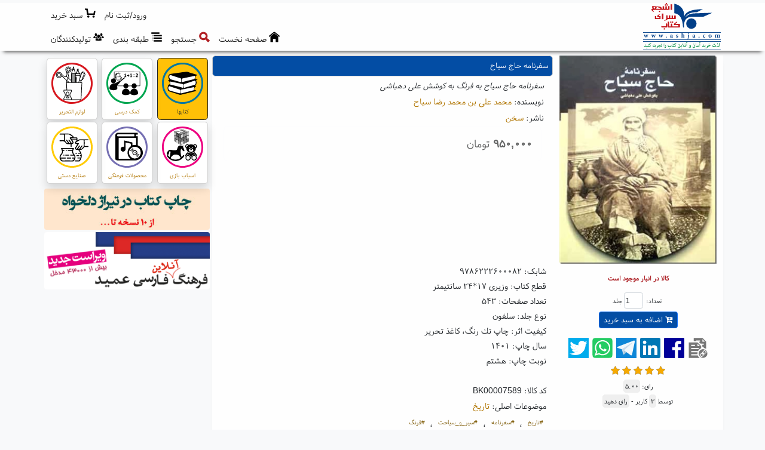

--- FILE ---
content_type: text/html; charset=utf-8
request_url: https://www.ashja.com/fa/book/item/?bid,7589/%DA%A9%D8%AA%D8%A7%D8%A8-%D8%B3%D9%81%D8%B1%D9%86%D8%A7%D9%85%D9%87-%D8%AD%D8%A7%D8%AC-%D8%B3%DB%8C%D8%A7%D8%AD.html
body_size: 34665
content:

<!DOCTYPE html>
<html lang="fa">
<head><meta charset="utf-8" />
<meta http-equiv="X-UA-Compatible" content="IE=edge,chrome=1" /><meta name="HandheldFriendly" content="true" />
<meta name="viewport" content="width=device-width, initial-scale=1" />
<meta name="MobileOptimized" content="320" />
<meta http-equiv="cleartype" content="on" />
<title>
	کتاب سفرنامه حاج سیاح | خرید آنلاین کتاب|فروش اینترنتی | كتابسرای اشجع
</title><meta http-equiv="Content-Language" content="Farsi" />
<meta name="description" content="سفرنامه حاج سیاح به فرنگ به کوشش علی دهباشی
ناشر: سخن
نوشته: محمد علی بن محمد رضا سیاح
۹۵۰,۰۰۰تومان
کالا موجود است" />
<meta name="Keywords" content="فروشگاه آنلاین کتاب, فروشگاه اینترنتی کتاب, فروش کتاب, خرید کتاب, تهیه کتاب, ارسال کتاب, نشر و پخش کتاب, تهیه کتاب, سفارش تلفنی کتاب, تخفیف ویژه کتاب, کارت هدیه کتاب, چاپ کتاب, Ashja Online Bookstore, Online Bookshop, Persian Books" />
<meta name="web_author" content="اورین سیستم نرم افزار, Evrin Software Systems, www.evrinsoft.com" /><meta name="robots" content="all, index, follow" /><meta name="revisit-after" content="2 days" />
<meta name="mobile-web-app-capable" content="yes" /><meta name="apple-mobile-web-app-capable" content="yes" /><link rel="apple-touch-icon" href="/Content/Images/apple-touch-icon.png" />
<link rel="stylesheet" href="/Content/bootstrap.5.2.0/css/bootstrap.rtl.min.css" media="screen" /><link href="/Content/Styles/font-awesome.min.css" rel="stylesheet" /><link href="/Content/Styles/CssFaCBt.css" rel="stylesheet" type="text/css" /><link href="/Content/Styles/CssFaN.css" rel="stylesheet" type="text/css" /><link href="/Content/Styles/CssFaWf.css" rel="stylesheet" type="text/css" /><link href="/Content/OutdatedBrowser/outdatedbrowserFa.min.css" rel="stylesheet" /><link rel="shortcut icon" href="/favicon.ico" media="all" type="images/x-icon" />
<link rel="canonical" href="https://www.ashja.com/fa/book/item/?bid,7589/%da%a9%d8%aa%d8%a7%d8%a8-%d8%b3%d9%81%d8%b1%d9%86%d8%a7%d9%85%d9%87-%d8%ad%d8%a7%d8%ac-%d8%b3%db%8c%d8%a7%d8%ad.html" />
<meta property="og:locale" content="fa-IR" />
<meta property="og:site_name" content="كتابسرای اشجع" />
<meta property="og:url" content="https://www.ashja.com/fa/book/item/?bid,7589/" />
<meta property="og:title" content="کتاب سفرنامه حاج سیاح - خرید آنلاین کتاب|فروش اینترنتی - كتابسرای اشجع" />
<meta property="og:description" content="سفرنامه حاج سیاح به فرنگ به کوشش علی دهباشی
ناشر: سخن
نوشته: محمد علی بن محمد رضا سیاح
۹۵۰,۰۰۰تومان
کالا موجود است" />
<meta property="og:type" content="website" />
<meta property="og:image" content="http://cdn.ashja.com/bookimg_200_0_7589.webp" />
<meta property="og:image:secure_url" content="https://cdn.ashja.com/bookimg_200_0_7589.webp" />
<meta property="og:image:type" content="image/jpeg" />
<meta name="twitter:site" content="كتابسرای اشجع" />
<meta name="twitter:title" content="کتاب سفرنامه حاج سیاح - خرید آنلاین کتاب|فروش اینترنتی - كتابسرای اشجع" />
<meta name="twitter:description" content="سفرنامه حاج سیاح به فرنگ به کوشش علی دهباشی
ناشر: سخن
نوشته: محمد علی بن محمد رضا سیاح
۹۵۰,۰۰۰تومان
کالا موجود است" />
<meta name="twitter:card" content="summary" />
<meta name="twitter:image" content="https://cdn.ashja.com/bookimg_200_0_7589.webp" />

  <script src="/Content/jquery.3.6.0/jquery.min.js"></script>
  <script src="/Content/bootstrap.5.2.0/js/bootstrap.bundle.min.js"></script>
  <script src="/Content/JS/Custom.min.js"></script>

  <script async>
    //(function (i, s, o, g, r, a, m) {
    //  i['GoogleAnalyticsObject'] = r; i[r] = i[r] || function () {
    //    (i[r].q = i[r].q || []).push(arguments);
    //  }, i[r].l = 1 * new Date(); a = s.createElement(o),
    //    m = s.getElementsByTagName(o)[0]; a.async = 1; a.src = g;
    //  m.parentNode.insertBefore(a, m);
    //})(window, document, 'script', 'https://www.google-analytics.com/analytics.js', 'ga');

    //ga('create', 'UA-30615724-1', 'ashja.com');
    //ga('send', 'pageview');
  </script>

<script type="application/ld+json">{"@context":"https://schema.org","@type":"Book","@id":"https://www.ashja.com/fa/book/item/?bid,7589/","name":"سفرنامه حاج سیاح","description":"سفرنامه حاج سیاح به فرنگ به کوشش علی دهباشی","identifier":"BK00007589","image":"https://cdn.ashja.com/bookimg_250_0_7589.webp","url":"https://www.ashja.com/fa/book/item/?bid,7589/","abstract":"می توان گفت که سفرنامه سیاح بهترین و پرمحتواترین سفرنامه ای است که طی دو قرن اخیر توسط یک ایرانی نوشته شده است.","aggregateRating":{"@type":"AggregateRating","ratingValue":5.0,"ratingCount":3},"author":{"@type":"Person","name":"محمد علی بن محمد رضا سیاح","description":"Author","sameAs":"https://www.ashja.com/fa/book/?auid,4660/","url":"https://www.ashja.com/fa/book/?auid,4660/","familyName":"سیاح","givenName":"محمد علی بن محمد رضا"},"copyrightYear":1401,"datePublished":1401,"genre":"تاریخ","keywords":"تاریخ, سفرنامه, سیر و سیاحت, فرنگ","offers":{"@type":"Offer","availability":"https://schema.org/InStock","priceSpecification":{"@type":"PriceSpecification","name":"Standard Price","price":950000.0,"priceCurrency":"IRR"},"seller":{"@type":"Organization","@id":"https://www.ashja.com","name":"کتابسرای اشجع","description":"فروشگاه آنلاین کتابسرای اشجع","sameAs":"https://www.ashja.com","url":"https://www.ashja.com","email":"info [at] ashja [dot] com","logo":"https://www.ashja.com/Content/Images/layout/Logo.jpg","telephone":"+98-21-22512834"}},"publisher":{"@type":"Organization","name":"سخن","description":"Publisher","url":"https://www.ashja.com/fa/book/?puid,605/"},"size":"وزیری 17*24 سانتیمتر","bookEdition":"8","isbn":"9786222600082","numberOfPages":543}</script><script type="application/ld+json">{"@context":"https://schema.org","@type":"Organization","@id":"https://www.ashja.com","name":"کتابسرای اشجع","description":"فروشگاه آنلاین کتابسرای اشجع","sameAs": ["https://www.ashja.com","https://www.facebook.com/AshjaBooks","https://telegram.me/ashjabookstore","https://www.instagram.com/ashjabook/"],"url":"https://www.ashja.com","address":"بزرگراه رسالت، مجیدیه شمالی، خ برادران محمودی شرقی (بین خیابان کرد و خیابان هدایتی)، نبش کوچه امید، پلاک 17","email":"info [at] ashja [dot] com","faxNumber":"+98-21-22520702","logo":"https://www.ashja.com/Content/Images/layout/Logo.jpg","telephone":"+98-21-22512834"}</script><script type="application/ld+json">{"@context":"https://schema.org","@type":"BreadcrumbList","itemListElement":[{"@type":"ListItem","item":{"@type":"Thing","@id":"https://www.ashja.com/fa/book/item/?bid,7589/%da%a9%d8%aa%d8%a7%d8%a8-%d8%b3%d9%81%d8%b1%d9%86%d8%a7%d9%85%d9%87-%d8%ad%d8%a7%d8%ac-%d8%b3%db%8c%d8%a7%d8%ad.html","name":"کتاب سفرنامه حاج سیاح","url":"https://www.ashja.com/fa/book/item/?bid,7589/%da%a9%d8%aa%d8%a7%d8%a8-%d8%b3%d9%81%d8%b1%d9%86%d8%a7%d9%85%d9%87-%d8%ad%d8%a7%d8%ac-%d8%b3%db%8c%d8%a7%d8%ad.html"},"position":2},{"@type":"ListItem","item":{"@type":"Thing","@id":"https://www.ashja.com/fa/book/%da%a9%d8%aa%d8%a7%d8%a8%d8%b3%d8%b1%d8%a7%db%8c-%d8%a7%d8%b4%d8%ac%d8%b9-%da%a9%d8%aa%d8%a7%d8%a8.html","name":"کتابها","url":"https://www.ashja.com/fa/book/%da%a9%d8%aa%d8%a7%d8%a8%d8%b3%d8%b1%d8%a7%db%8c-%d8%a7%d8%b4%d8%ac%d8%b9-%da%a9%d8%aa%d8%a7%d8%a8.html"},"position":1}]}</script></head>
<body class="Body bg-light">
  <form method="post" action="/fa/book/item/?bid,7589/%DA%A9%D8%AA%D8%A7%D8%A8-%D8%B3%D9%81%D8%B1%D9%86%D8%A7%D9%85%D9%87-%D8%AD%D8%A7%D8%AC-%D8%B3%DB%8C%D8%A7%D8%AD.html" onsubmit="javascript:return WebForm_OnSubmit();" id="form1">
<div class="aspNetHidden">
<input type="hidden" name="__EVENTTARGET" id="__EVENTTARGET" value="" />
<input type="hidden" name="__EVENTARGUMENT" id="__EVENTARGUMENT" value="" />
<input type="hidden" name="__VIEWSTATE" id="__VIEWSTATE" value="pHxJ3TfgmfSUDCF36CUKb2dALgl/c7FBMjVwXU+8wp88WQkWwijdKxoUqb6PXR7gi3caNLWJITr51Vfc1k2tVNyLpV6eta2FrPMUZflJkLp8+MQbpznqaR2D7K77iXHeHGBJMm0/G3qWbbGmKULZUfZ35QeMJNETyrMKabuId3k16Xh+8ErirbQQIRK3v9/b4pNxH+D7Q9qhO9+DkrfAsoU4xbSGeKzWUF22zkxOOAF9CO0V34X510ybMfMmYDa1HUVZVWragQlZwu76Z8+Pk+Rhum4TgiZ8IkeYAKptoHKCugy+1N16PI/jCnRRZnD79VwGSgcKgy1h79cpcTDdDjAU63wn0yaBhGummwvVU8Ij0iIa+rMxHjGG7nksxvUgCMYDwcwZV76RZULHoNu+4PrhWxeS/Ak6KMX/p0c1+DAa3dh59EUuxiph/FSmN9xnLfudZH1F4TSx07bZw6HMs4Nngw4h9RkDFmIFw2tn0NxYYMUyyh3MMNHaSZX0hs+Le3wfZ6q5vrf/[base64]/aK8xyXn03XCeqvcqv2T1IBBZJdgKK144zubl2KILeiAPpVeZvLKMklQn8VbFqpDR0dfLu2uXTV1JFJ5IcfWo5MTzbp376SByWxgY9s91GKHX73ChKNbEF00ksYEHXA6yDhekfUY3NgYzQZDDWp9X/rmildcs8dVRIpIewhcqYgFAYMWqtt16DznEYVe7OZHCg9sGT3EE0S9q7jKSn/s80p+DQ26mTf1z4V+pzK0ZEtGAAi5gpBTqp3uxao/rH6XDGAXxu/Q0oiEG+FYeDTwZjQ7IIUulv5ujeY0J/[base64]/3ihwK3CLeH7qV9qlSXeQkLv7Z5qmSvKKostX8BX7+qQh46pPfIAqGmvzlRva4KzYZXAfZKQdd+k4WpcLmJqlll+b7C3WbS9/AliNZJht4q2I3LDaGwTssXWueu/4IIB7Yt0HbMxPGL/J5umq1sQbfP6etnK9ypVhoU1WvrWj293TfYBI1ZceSBFkBeg8rgyTzO9XJs0R+hRiC7wE9WBhfYO+hT7A8r8D6CVVRY3T3wE+OBtePfntr1EiH8cDrgTxM1cyZAoC/yM515nY27UZhMvWy6A1/74mU5ihimUdKBqMvJq/AB8Wz8eM/QYa4oYArtazqQaoTJqHay2slaxfcjLWWUqf0/zYuNFmaL7BHkRFLYiJ+2I0jCugIQ+8uyHa2PiHs++4gQ4DLV+EOgO/E92dhDWgjPtWnXuuExugiAhnp+EN/4oq2CIYMvrLA9UCOtPBXO6ZIkkv7dCrnSCrBqosSvL8xRzQiD8KeqZ376tv0l/AYYPs7WqgFVorkbeuvEQANdXNpFEaKBPNxK1e03hdtF/JHav+FxbQSPYfwMxFu4CRpRPfliOpx1HOcdokE5hHD2rC6O+dUyXDqNZcG3NWGcQTrx/AANklnYtEPRdRvE2KIuODOvbP/[base64]/Jbe0wVtvlVveIPEDQigndIex5FXBRbqPCiE1nu+hUwams/p8GZuyuyBb5baZl+y4LUOEhW2lgvGJrEZb5s35+Cme4XpMXdCQOuPLsloNKIau7MWmA/GkFSjY3YcW6fCI197zp2uSuGt55UhGRjf179w7juZAPyANEo3fHMIZLB6EpCJy2TecQTVeR+Ag0NwbjW5cT0LZQLo/DPjQ3pV8Xj0h6ME4CebAe/uv0hijeiQkz06J3wlkMDNNWu0J8M9QGt2dr84LubEJxrFF4LE5dYnOt28qfKmSW4yr1W5XjI6xy8JL0VdkiebBosstLklMo/D6gP/ORgx7nO/vBgVG5Y4nEF+Y9CAj/+BCS6TyY2JE6qkScWd7JxsYUJI5ixqvRm3/iidyGSKR0bA+/+HTIVNdfMC8046cuf9sxWlG34RKnwJn3VE9RoE82GKACjstzZ5LjIiph3GQcoucr2qXcPEhs7ybL8tMZ07svKGiYMB3QXmtFYQZj+9hgrqw3JfdT9vlSl2QkkOMyMfIYzzelNABQpHyBkmJlr5UCdWH7BJVGyHdx58tJ+j0Qdj0/2jwEy2NFiL2DlDsEmTS4Hvixwwz7yyc0O7Do5XA9yFrapA3Nd/tXOuuBA7kWwkMfxSofVXh/pXviDJy2uzY7Qj13m3OSxp7ll4WZCQeYO+cU6v8uZ++sfIhtUjZS3Uin0sRSr9FF6Lq1NVul5KzePPAhB3idiC3eVx+pV1eiTJkkeaWRZtISkmcUQeXrQT++sY463pgzo6GPd+2nmCCZ2a8kXO52W+cOSk4Hucll2W//RV25Riy5Cv8dz4uWTZBIyMJrNqjKx/AaamZL4U8hSZnnprzTkWzBkpKKKHH02xx5EGOEgdX2ZLI/r7CqjCTioHcBcKL1xNbI9cqyS9y+piNS1h1+oVYax3xKdn3vsx93X1hwJsbTjhQ0+CUiL6lh9PXVxD1hwXjmFmuZMuDhKJ4ulV8ZZo0XqcmPhIzVgk7+sQg1A5dKhiTSQK9LBWMGamny3tfnPjnGmNbqgHUwuUNDdPO+GiBiBNzDAdO+ngb8Vbm7x/2VtIK6IuwAEGi5KY//Cos/6TD486ScYh7ckt943sAIiZXr4fwib2W6sfLgL1D4Dsfzay18fMNeENhuCLLgzsjMdE1mF5mH8TRnMJWprHiI5MzS6d57ELvRythAY+jLPcFbbd2QeOeNNAs52/K5bEj2ZdY6jRDqSLiBuSThN6R3SzAaiEqlv+/r3116iSYK3vnbPlqoV7y0tC92qSnglQE9av2TPqlzE04aE7WGRtyY4MOOBXimfEb/Ic8FrQrtbqPoxJ22sUXGWtk6btlrMIeR3ED7PNI7uE2gQrt/7ZbjWI/fOBrIcurne0FpK+IFSvfvkq06vMlOVd1/[base64]/[base64]/cVHgsgWLr+AFU4lQo+CAOTBnHGHskqjcG/P3XT2zf8FJzvD/5GfV7QiLH776Uxwdf4DHb1YN0/ZaW0rvPKxtGKviRefcmVb60IkKGuj4/Nyy2zu49RI9IYK78deqB0enm91MmuvlAPCpoMEuA9LUcR66mCr3Rb9Imcp6sCIWEOWQ9gtFJNVZLKPIlziOsuPGG1VLaVkDOTj1Ib2f0B2PvSCwTwWGNTTLnLtRSEx16+njbom2CT/uefCr++qNUD6/EUZq5tw9D938t2nUZlpIOO+57Y3SYPobRAmtUxH+YPM85owNcRNMXrKUU5DO+aRdhDlBD8gfZy1ydcMNqYwKtc+/YT47aPXVERPit8062ycnveo0PcvdBDI3UFa9UBg2GpaimrD5cnEdkkxgxzE35Q6W6gGyzmbErXiPt6vgDrGN0haf1TyD6x3w6EIdhZxfV65w/1InGR1TcteM7DNZrFVjESyzNgh8uSoowGOq7p8eVhlneYlTZ++h82uQ/qiWiylGJX2b9MwxEa8iSA51hLMIyN0IoZnRouvI1X6NdDMVOWsyesIkCrjAw5GTtQMt9bAZmEu74oUtvLy1Xc7+cXAplj4QXXP+xJWBbefe5cQcakVIRnWpRS868Ngp/rGLt9WsjF1ai4M2UuPx7n7wVKZ1F9Wrhdj29CrrTBoBtEZ5deu3s7aug8KQgiwS/us9wyonAfNDBQ4fUTx6r5bARVgc95IclKA/xfMGuhZhUi2vceTnwNXd1BQLKvdl2Tm63SPH9luWPF6n9o43TyfVjgJXpbM8ohrelz32CMr3ihMckVN2w8icoMbYyeIWFEWG0hxRZa4eZ4xGrSFY8NWr+IXyI0kp/Ic6n+WGklGFcQnv5mn6ivbE68pqa67ap2L6A2cn51gexZFp74rvzx0QbruW0ZQoSjezHj2wJXx+V4dqzl9WVmKTvZK1vBCSPqAcSvyp+SUxUcZpytOXPYVnqnxgApu4p23BVoThHI/kLo/Q4safJmRyD6KoWwZV2MKrpfTGYJxwiaQw0NxQmxWeCltVj9v/yUTSkn8tCYCbZ9S8Ez7BWFwkyKi76lPVmhJWvkcAAupTKmlFGMA2nW2QfQo6fenf9EPoXmkDeeRFORGqQx3MdbJ2U0wreqgOh24/86384hke5+aNsg71RNx3CyYO/xXjjTwqZNzZ5kgr/HRG8kXUfTo54vaoPRNEbritwogw0EkBtyfco8YT1U35omRhXunIU3PrEREOH/KADW1xVbGolU4k6v2u0voELd/[base64]/OmdcKqNb2FIsiiMp433YJmfdOBHTFA4X4r6Gcjq2vm8h7kswG0c4mmKbuxlWO4uXMHiVpp0T5ASClArNwc9NyuRJ9gjetrx8u7RXvDcFzwqYYDTXHmaKXCMQO+R6uEiSrusPB1oQXcYQgYWmrSwRAYsP0kzMoR7/6e+Gxi4OVE51LYvXCOR+T9PRPV+WmevSIMjExsAKQq7tuC7cdZ6M5w2Scwx8cQCCf6AmYEtUu4bqLYXjgjCW34KjaN7Q5DekP6pYe8LejDSLkfG1G/Pq5+oXg84GUUSgAlFEmFfJdyFaovd8ay0n/n7/n+3cEpYd2IabsGR6B2wpEih/4boo9bJfUeAxoMMXchC855ka1DFgFNuirg6OuCNcQYJv8uOo3PT8/IzPKYofZuX921ux2iNzsrqQYnu/dG3+4clHebkJOZTBGPlwA6WvmDqEJXU4iZIminmt6L8vuUS0Y1Jp2OsZLp2c5huPzHLDlXDjnb9sfUE98v/ltHGLmUFMzpT+CHEllM9fa8V125o7Nzbbfj4S6i7Yl/hm5CRaeY2G7Q4BWHwETps+6256bpAlNV8pH8RobJoUGgjOblbHUvITHtYuu1BnMSOUNoh+eU079F2+9Sr8ghClwM2hfCw8qff/9rA+UTb869Oc0oqjYDwwAB4f4xfCwIN5N0b2Dw77RaQ1F3X6kSnakCCq5S8KFt/u9u9aK2g9j4UP8+trknQUeOYdudbzNtE1VCHwwLfV7hbE21AvUJcwFgr8m7wylUtVNMXMqPh3WVzdDBxyHZ8/OOo6IqlgbKp1Dt8hoeS0BWXTBiErONh9CIA8aKqSN+CcgARwzwb0aZvF3lQAm6r1O8aBlRCPJAK8GIRPxWIAQH6Kin+EwuB/82bYtsz2bySW7l0FDUaLIglKfiDSKbRF/4FRDT/eEp98qYJqc67dWRLsWbfHmI1hhUb+8v9zvx3O/A7yAbZS3kEwVBlbb+0KmUPtBO5QPtg1MYRqOo7dr9ZDqqk/z6gMJ0nrlF3JbXSb4zdwOR3mJ+xBse1R592qRd1lrOjfYs7puGHBwQbe1nQQKSHI+gUVikRM6AujtUmIXdwk8ZEgNCLi0B0HGeM931l0mOcSi2VKKg01PZTcm/ubz9fpEZThib1QiiXbv/[base64]/AwvXs8ok9F2vukztpPeTy8xVtQY78DkbTOc+16Oj/1UXtOV++hz7bgvndKC3pmMOSRHOhgBOYhA7/uQ0DUKgji9vJvJxDVDUHsJdVyocD/lElVYXOBDlPxfyRPNW4g1b3rfGB0U8/11BZari00GPOwfFBS+dr6EJgqpfkBRv9XUVT97AuP+e7vjBa8bOeuVzkbbCzmBSh5ZP8poN2k0os7hkMAJDMCT7agzK8jNYSGpS2q048jKSKMNMCpQ8Ef4I8laelWF4QeceQEvrZRTo5JhaKDUVTVWvYIY7/BqfW1IOVbIuBHboeldzpJE9bMsa9XOEKOSIz6/xSp7uHpS6YxmshZJXkdEOTqNXXP7fVcEJXMR4ooQCvhBRMif0xCu0MBykIf+aBiUr0vShZQQGSNpLVzJ8AmnZJM4jx5P/pMC61Xfk9lAPfNpbBgM34DDYy62/p9EVKk+p8JgFQ6ci/UH/Uq9iHxrwmioxxAu35U0x21m2dFob7dLxrq/f0CkgPcboF/xQmg9uguNEPZDkhOb7YhwKaLC8aE34jNAu3D8pA/tnuCoLwKV7PjMXH5dOPsr/D1G+7W+75zjTz1Qo6x6eD9aifbb6SSpkqNCsbULDLIgRY2LduLqca3xacu3iKQr/[base64]/2F2UqknGcNlhGG15osinHbkXKE5maOkxfKOeLh4jFLzqldFcgRhUEJvrpzZL49+7hEL1kVlWPBgiXLbVEY/pnQrlRI4NYP1nTBWAMfNNqc1bsYYPmIgUpQ7MbDPK+lsvDw9BoENPHAkkEkNq+KTl+Nyi3pda3CKpo7Va02up9iwUcdH8219ZcHv0SIhiOJTgXAnMOSXYf2NnMC/oCwfS1nU25T9mqtYcaIok8zRerWkRaO0voTOPsAeb0xNaib8xUpJjuY87beReL/jomT+mfwwfHZVIpVwR6GdGtERRCAie1ErnQq1QJQikuNthau8bhfZQOl2onEmUCYxmx8CShP1BTbO8UEiIHlmsGrOHKtcZBIfiht745scgFJSIUfJEyFkpws0O0A7GSaiW6Nzm9pIS10tymnuq+Sc7nlIOvxF06uo5Bw5hsJrDPcFs6wd+yFmldmio6A3Utal2hB/Kls7f7Mrw+WBRdjicZRDHu+XiXjDa/aIC1x1XV8pKHg/d0lo5ont1HgaZ8A3XaWFO6zDTrEuHLWmbw/OkCo0FD+ufJJp47hCQebiTgA3G2vdjakl1GNTeBEa3P/ckN1h5LvQ128/o+yZeVWPRHeiqoB9Z7J2xOds534w9isVVCMqWVzppvFANWjaGwU5xMKg5zfLbsU/[base64]/[base64]/NYnVMsVq6xLY+lMuc/e4VbLzI0F1tAOLhVa4YwEjEMl+/hIqU+eMkJ1GlrVAlIx7/qecfhHjTaNaRUOThXaov5Etp+xbAYwOZABzoiePr8nDlkTkScNL+eG+ZsoEuU0E5KU7sTAnum5BOqSBdodTbH1o/gaiGKN+yUj6ZVcjw/94cNuI92XkiXg6DXMHd2kgIeM0j+NGyFN3g76ROMzBTXALpRYYvcKPz3kJjshzI9W4gYAdW5jhjIUb83c86teQUDjR6RXKcF9rQs9WLEqiLmqeUZmUbaigbpQ7eNfQ95lseWzM5hY+ey3c++qaJ4YKO076zz6pJ8iB/sPfuWM9gtSt9aRRF3sZPqAEg/LuKKtJL0u9TFzyLYxy8Ov9Rl6VjXgoaPDb+Rjj4DMpLPz4TAVuaTYoTNp3OJ35TRdGFOyEajRL5A38cyLhAjwzO5BD5Rm+QKJk/LM0tqeYF1N4Kv5Zpj0c3x3DUKWv3C2nfWNsIs0ZHl/BJ1/6iQlLEP+8w2E9AaptvqtcBCclx+n/l4xutMTrNDy5VsQUDUxt4ktcfqvdq+xBQ0s1NOWhzWDDE16G+7UoLPFg8/R1J+Ke5ucKUjTFAr+dqERN3N/1PeeME5OuJPKSlLnhT6psT19YXp0VSi+dZuronWnpBpKsbrEooc4Mc8pkLcD783xavizO9tSn7aSmrCx9JYv754T22OmR4BcHxzkf+64wAnGcdkxR0zl1yjpoyuMNjblfkfycpqjjUTACGTD969P/dmEGSHKvJY5o/tGYSef9+REERPWMICAHHAGd+1PV1w7Y1ujYvUfHUjbtsw/z420MtM8onE/S8eFrjcowopFzB8jXGu25zb7bzWD2VHS8HE4BT+l8rmD6hHXdNC1ZBVgXDmV5RzxrVsEzQJcMi0LUG4mvPtzU+/uD1a7n8AjTGqlwamN4+l3b5aZzCmU2Rnricfb636dlqxVcqOyjW460u6fekii0UC3jgv3kgSY7UBB12/F6KCP1Xexa1xbht+UD2v2eDHjZLrZlksqs09oVYom6Kn7QAyseTU6GUV9cv4Nu4CCZlp6Ipzu8AY3FPePYYURcZ9/IIaZOpzhQIUL2oyq3udwNQy9+2ZouSssQUAHiAS8L/nGP/1UCWB3CMctPdAWxWcXvO+WmkoJWc9iTzIN/6AeTRL4388g7IyxRZBlCbTrD2/N3aCHG+WIVAhjrOo/aXY25JLG0e3ke3Vt2+SExOWV/[base64]/1+7vtv2opUUWW/drGxEcwJX5ZFT7Hw9+8Stff+Fc7ML8UU2YMU7pM+/XA7IXldU1fsE8MNXV+Z03EEIXe6uJ/LWcf1SPu7cyQ904+Ek5NU3XyR/56wopdWCD6eKaH6rAp6vdXz0eGXa8UyPpx25LX8RkYGD31eMA3QdYLa+TeaIGxi3CHC0SmnCnZ30kvBicfmQXz9chZbUKEdp/WBOxV/XkLnJpzfmra1gCqRAlbnBVtEsCOx9JEprvfnbCEzRjUe2NbQaB2fSVFarkcf//NRM0Bn8PrC9V935iiKsuzcZ/S0vBG9dg+iYYBey6RyVKYO2nbzPs0bCC9jipV8GLC9HAaVqYfzfn/onWYjgm1N3NBz/H0CarD7xGBpg13UKtcWIuYnWDcz67ZdRw/Aow8Ieb4frJmr+CHuPOwH8YB45zWtBOZkLUAfUxEHz2xaQwCcmJk8XdrF/VOEWZOeNCuMweHJzVmp2+lEYzoli03+aNtNFSpcM4wVgB/dT8UyUz65pQSDiYl+fVe62ZwdYT5I9BrktUNJcFG5c0TZJ4jBjzv8cKEM3cE16X9INxGWh9oNR7GkiplQ8BxRPMVDFopxBcgRo1p1N2q6sExxS1EuTc2iLl5baLpWoJfM0mikkeYbOkEy0x0q6JVVaYjQolGy+Zm/SbAzibHtXSqMbnds8FnJY9E5YzNjFCsOuv+nAnRuVB/iqaAeB3en2Pp1K662rsETKF9ekl+VBwEkxu8lHKy9yi//hhYfODt+iH0amljgdr8BuaN2mB/PQ7QjMg+Czu7Y9yQKt6tx6wW92KKsDAahmz1HDGOmhVQczVHeiojF4Wib5ngmys6MDV+qugtBzi9gm+YwUU5pyadfu4FaWPpcYjV9844rsvHm/[base64]/WkB+Mnz8HxDHUrgZiUvGLD2T8jZMMvbVDulZe25/RLY98jJc2sZsWITVDyWukKhwsd3FD77HQ05iOjAyv/XJNWqmg04dy2EDQXoeEI3M6Pa8bDmVE0q9UaoJ3tEMV5zA8otevY5p420feZBDkI18Cd1NiGD8UC0Z81g0M4Ta0gAphB1/drRdS+KeC8RSPbpjuGMXBhUdpTi9erZIBBBle7Rp9LmOrxR9/KGDxB5kmqXe0DU0RW1/zEfx9fH7sw0VEhMU8DKtmGMrdbN0JGoLwm4LeCWYqymXdn8lBTOuC6+U76WfdFsZHE3co4K5BsyGOuReK4xr3MpZbuD+DdJQCRps0MUXUzLPx90my8ivGB+2/9qExcd7k7ujV9ORrvQjrLlA8cUTCIeGGQ7DTnDBgqHhvYroMmhHwzVBuNF6cq5Qy8/JrltsfayGAaAO/rcGNJ3UKDhZijRcCsFrX11cOWQ+WSz/JRZhqyEsj/oWlk0wniFRLt3KMRMIr26MhYhA8iNtHtD7qokT2bky6linCFkJUfy+ewnLBofoGUmy3z6Euf3kT1X4kwd7undn4+iAtq2/GAuPH7OEZMfoI7Bq1ahXTcNZaUtiFeJF2NKuKfvHbWbt2KwMGJfBDXnVbHaWgO7+UCaq8mOWfPxhs/XdRanyrFjZDOAUSfLOV2gosGAJRXwr60oiRov2DARRHe83RQTyxMTLZp1jQ2j4cQGiz/[base64]/6N3GvsMcTN6HrKlpnXuLZtpFs5g9TThvjBs83JXLioQuXcaqz/sFWzY/bT85MaN0ZWZZLQv3uSRro+nMNds9tnNaIxqsE8xwiY6ykH1IUjjRuT1esxYzpBMrkjkTJZgwIf2o1K1dR5MDgR/yUlpJtDHokxnJ+Bh5zVJOn2F7WJSttgkEAiFjWAtpnuubaf/88gng0VkvpFQGVDaKHQ/qV/3PicREdxZ6HGpudzdzWquvdIJEILXuqngffg1eY+0n36oW5kZeQSmkb+240lhwGMlGGGl5rNHyj1GBBTWYbq7v5O1PLy5y6DvJoXkgHhZqfEf9R6vlaRq9HMLtG2RdE1jHucyexfJXxzFw6Tkm9VkW93YZLBsLUtL8LO7goZUsNNIn5/03Q53ZGKris3ypY0tNTPnLI9IR4mkGUVhTFLK3aiigr2MpGs8kuRQH/Tpp44KSss6I8C8MnKcHLNILvhN8Ejv8i95dwLP7IN+0j02jLcgjOTROEolj47sNb2DJC418uwFPMxWp7HEpzWD1Vw2jIvqTdTL+7vEN6quYoShgWe3TZT3oYXg1K8UWxc2mUqz9uh/HhoHbjwHfVOGUZCnlxONgw4csJO4J43gqOoNl6xMYXGhPMV46mejQOUc/6JCMH+turJdBgq496V4TOG4n46GqBuRoDSVCTI+P6ErG0+q7gNkyNHr91dJAhCfwjBVg5JPDWFp/hU52f89CPbdqqnPSB2A+z4mcx+LGqaQuEFWVoFe+wQYwlT2LFIozqB2ficc1/tHw+OTS76g32QD1C0VkI9UGT4KVa1x09W8xF48swD7FpekhYHCUi3tS1hnVx5T9dY9KhCPrRiBLC7jQzX/WV5v1Z/PWcyEZpGXZv8YfhezsNf5xOETZpz5g5IoaQJOQsC44bJlt0B7c3a3Wiv5nnf5wKjkSM7/[base64]//yB1kRjwehRMRFg0bpaDOIRx4Rt1BTZPOjooYYXBDNy1HoQAP7N2fwPNCfxmGf2/UJqU34qEkDZYqQfiZJaKnBN+VfsauSCo6/W4bg49oE3K7b9kuvM131pb4ZrzQ5RdRqSF/dBbNHHRaKAzGGg7D9eGyK67vyLfPcv/pmusoIM+ThuGFFG7ZonfRik+tjb2AhnnUkt51Ua4DRQYwIpq/MryHqHZ4f/eXmpVJ1FPBS7jf8gReMmQbwh2xHDwF2S+iO71vTHdJATej+Qq9QsT21y4fh6VRAt298W+vC6sDIrtqP0MbQfU/[base64]/rEVOVif7r614AodioZQJ8BXq7H+9Z+o8K0X0w0qZt8o56Uh0sKokF8S/9Ntngn9/EZ/cj4OosR/2LK+2azItlk5wb08GmDJtj/EcmtEpiAhM2NTgNKqNQ8g8o+4iWVs7OClsnm8X+eE7TvSGDSZ0aadJwMLOmmMCvi7wulaaqsqZ0rokik6d3wwUFkgR5UhX1iGT1fn1zRkzMpcWTkjR6yXIBNBtLi0lmEwWJKaK/1DuKYXuj1kU9JKKgwDbxTub2fB54CBeCrMoN81sixId4jLU6srwxMbh3R12qhsKn1D1x6wWTOC+MXeEYI24C88s2B29JGVT3QSd+/NW8LuNXQrZ0z6fnEwseP91PlWJtMpWl6QXifX7Xkw+23t5ffScpq89KWwd7orRsqKQa9blHdxepSMpmqm948ZvrqHc+A5wl8Sv6wibuGEsDDrzbsZPtX9qbjxbhdvFzrRRzXEzQvpog8PBOC91VglihdoTibgY02Cq+KJ8D1cCozDAwUMhh57KBnqz/t+rLJQVMQBAwJpcGsdfOjIbkE1OKOsRjxmkmUZXzYXrn+lfbAvgnP43I4ABohSEUvLw36NBAQHfUG0Spaavy6BIgPmvw0PoW6Auz2kWLdIGvdN4DuJpyPGmwqV9Fq6TbwF4cYkX3fIHufiD4FIjiDKaN0Iwmmma3t9/DDT2GIksZSaOidK2HWS3R+3YkMZ9JR5FV4WchOv4UanlG10Oq5kydfLA+4l/vK1mXzUXCQmnPzIVj8986YC381qZm4BP0jPBaX6btLXuob/HS6M=" />
</div>

<script type="text/javascript">
//<![CDATA[
var theForm = document.forms['form1'];
if (!theForm) {
    theForm = document.form1;
}
function __doPostBack(eventTarget, eventArgument) {
    if (!theForm.onsubmit || (theForm.onsubmit() != false)) {
        theForm.__EVENTTARGET.value = eventTarget;
        theForm.__EVENTARGUMENT.value = eventArgument;
        theForm.submit();
    }
}
//]]>
</script>



<script type="text/javascript">
//<![CDATA[
$(document).ready(function() {$(":input").each(function() {$(this).mousemove(function() {window.status = null;return true;});$(this).mouseover(function() {window.status = location.href;return true;});});});var urlIn = '/apa/log/p4zpzw1bxelptwkkadsoq51e/0/1/';var urlOut = '/apa/log/p4zpzw1bxelptwkkadsoq51e/0/2/';//]]>
</script>

<script src="/Content/DotNet/MicrosoftAjax.js" type="text/javascript"></script>
<script src="/Content/DotNet/MicrosoftAjaxWebForms.js" type="text/javascript"></script>
<script src="/Content/DotNet/WebForms.js" type="text/javascript"></script>
<script src="/Content/DotNet/WebUIValidation.js" type="text/javascript"></script>
<script src="../../../Content/jquery.3.6.0/jquery.min.js" type="text/javascript"></script>
<script type="text/javascript">
//<![CDATA[
function WebForm_OnSubmit() {
if (typeof(ValidatorOnSubmit) == "function" && ValidatorOnSubmit() == false) return false;
return true;
}
//]]>
</script>

<div class="aspNetHidden">

	<input type="hidden" name="__VIEWSTATEGENERATOR" id="__VIEWSTATEGENERATOR" value="46605CB8" />
	<input type="hidden" name="__EVENTVALIDATION" id="__EVENTVALIDATION" value="FAoUWFY7M6NmrU7x/alKaP0cT5L75KxOOCppCCF+9uG1NnIa2k2LayTzxKEFBV6ART8r5CTRBm9PlljdKgI1cTGpxbm7Whj9qT3i6FGOSejIyREpivhMyi0T4sffgsMtC/fjbhKU+Sh91snTzYboHdRU3lUVhzB76sLtEf2pc0k/IWl1qVgFNSmpK4uc70e+xQQrbGorNupbiLJDhpaULkqnT2C0a+sQrrTMiOiA5sTnMvkcXlogUbTTxMJ5Dbmj3Hei6cybSfiU+WK7ZfdXO2nmnkri1Ku7g8pL/l5qcgkGlErWuuASbCMn62zFYe4isHDLtYXFR8WCL/hz/5n58RuaFuaZQoIfPQJ5CufZLzxZQHMrqEzrwgkOgAobpPzcY30j12JGOTyQbMTjneUpIoHyuHxHhTK5osQysgZ2byO5VA4oFJplQ9lZutYBHm0mm5E2NW/+4QMW/9Et/hFFMo96QSyLLh04jMlnBuq5a+hBpRpnUihBsVayKvNM+berMa2xtN2bUkyAvmmP8zpmxvZv43E2EEGsoqIZHrgK0j055mlPetqZ3TDY2qQ5HT3br/E3fUxsP76k1CilW3OxXcL+Ujc4SN1YEL6cXYgOpJo5pE6hNn7D3/DI0cpsv2pcDym4HdNTprBF09jrEZRelKIaMoeX5DASaMZDW+eY9SIpTof5CVjt3GRKqpeXdoiuC1Fd9JUQrUV4QuBL6us5ntr5uXVPKFXXJpC1tmuXOQ/TcHj0" />
</div>
    <script type="text/javascript">
//<![CDATA[
Sys.WebForms.PageRequestManager._initialize('ScrMgr', 'form1', ['tFooter$UCC_NewsLetterAdd1$UpdNl','Footer_UCC_NewsLetterAdd1_UpdNl','tFooter$UserModal1$UpdLogin','Footer_UserModal1_UpdLogin','fFooter$UserModal1$UpReg','Footer_UserModal1_UpReg','tFooter$UserModal1$UprReq','Footer_UserModal1_UprReq','tctl08$UpdBuy','ctl08_UpdBuy','tctl08$VoteStarFa1$UpdRating','ctl08_VoteStarFa1_UpdRating'], ['Footer$UserModal1$BtnSendCode','Footer_UserModal1_BtnSendCode'], [], 90, '');
//]]>
</script>

    <div class="hdr">
      <div class="container">
        

<div class="row Header">
  
  <a href="/fa/%da%a9%d8%aa%d8%a7%d8%a8%d8%b3%d8%b1%d8%a7%db%8c-%d8%a7%d8%b4%d8%ac%d8%b9.html" class="col-4 col-sm-3 p-0 px-1">
    <img class="HdrBrand" src="/Content/Images/Layout/Header/Logo.svg" alt="کتابسرای اشجع" />
  </a>

  <div class="col-8 col-sm-9 px-0">
    <nav class="navbar navbar-expand p-1 py-sm-2">
      <ul class="navbar-nav ms-1 ms-auto px-1">

        <li id="Headeri_LiLogin" class="nav-item">
       
          <a class="nav-link Pointer d-inline-block" data-bs-toggle="modal" href="#modalLog" role="button" id="Areg">
            <span>ورود/ثبت نام</span>
          </a>
        </li>

        

        

        <li class="nav-item">
          <a id="Headeri_ABasketRev" class="nav-link StmCnt" title="سبد خرید">
            
            <img src="/Content/Images/Icons/BasketB.svg" class="Svg" alt="Basket" />
            <span class="txtH">سبد خرید</span>
          </a>
        </li>
      </ul>
    </nav>
    <nav class="navbar navbar-expand p-1 py-sm-2">
      <ul class="navbar-nav ms-1 ms-auto px-1">
        
        <li class="nav-item">
          <a href="/fa/%da%a9%d8%aa%d8%a7%d8%a8%d8%b3%d8%b1%d8%a7%db%8c-%d8%a7%d8%b4%d8%ac%d8%b9.html" class="nav-link" title="صفحه نخست">
            <img src="/Content/Images/Icons/Home.svg" class="Svg" alt="Home" />
            <span class="txtH">صفحه نخست</span>
          </a>
        </li>
        
        <li class="nav-item">
          <a data-bs-toggle="modal" data-bs-target="#uSrchModal" class="nav-link Pointer" title="جستجو">
            <img src="/Content/Images/Icons/Search2.svg" class="Svg" alt="Search" />
            <span class="txtH">جستجو</span>
          </a>
        </li>

        <li id="LiCategs" class="nav-item">
          <a data-bs-toggle="modal" data-bs-target="#uCategModal" class="nav-link Pointer" title="طبقه بندی">
            <img src="/Content/Images/Icons/Categories2.svg" class="Svg" alt="Categories" />
            <span class="txtH1">طبقه بندی</span>
          </a>
        </li>

        <li id="LiProds" class="nav-item">
          <a data-bs-toggle="modal" data-bs-target="#uProdsModal" class="nav-link Pointer" title="تولیدکنندگان">
            <img src="/Content/Images/Icons/Producers2.svg" class="Svg" alt="Producers" />
            <span class="txtH1">تولیدکنندگان</span>
          </a>
        </li>

        

        

      </ul>
    </nav>
  </div>

</div>



<div id="uSrchModal" class="modal fade modal-md" tabindex="-1" role="dialog" aria-labelledby="modalSrchLabel">
  <div class="modal-dialog " id="frmBox1" role="document">
    <div class="modal-content" id="UsrSrch">
      <div class="modal-header">
        <h4 class="modal-title">جستجو</h4>
        <button type="button" class="btn-close btn-close-yellow" data-bs-dismiss="modal" aria-label="Close"></button>
      </div>
      <div class="modal-body">

        <div class="row">
          <div class="col-12">

            <div id="PlSrch" class="input-group w-100 TopSrch" role="group" onkeypress="javascript:return WebForm_FireDefaultButton(event, &#39;BtnSearch&#39;)">
	
  
<div class="col-12 py-2">
  جستجو در ...
</div>
  <button id="search_concept" class="btn btn-outline-secondary dropdown-toggle" type="button" data-bs-toggle="dropdown" aria-expanded="false">کتابها</button>
  <ul id="_srch" class="dropdown-menu">
    <li><a class="dropdown-item" data-parm="book">کتابها</a></li>
    <li><a class="dropdown-item" data-parm="textbook">کمک درسی</a></li>
    <li><a class="dropdown-item" data-parm="stationery">لوازم التحریر</a></li>
    <li><a class="dropdown-item" data-parm="toy">اسباب بازی</a></li>
    <li><a class="dropdown-item" data-parm="multimedia">محصولات فرهنگی</a></li>
    <li><a class="dropdown-item" data-parm="handcraft">صنایع دستی</a></li>
  </ul>
  <input name="Headeri$SrchHeader$txtSrch" type="text" id="txtSrch" class="form-control" aria-label="" placeholder="متن جستجو" validationgroup="VghSrch" />
  <a onclick="return validate();" id="BtnSearch" class="btn btn-secondary" href="javascript:__doPostBack(&#39;Headeri$SrchHeader$BtnSearch&#39;,&#39;&#39;)">
    <span class="fa fa-search"></span>
  </a>
  <input name="Headeri$SrchHeader$srchprms" type="hidden" id="srchprms" validationgroup="VghSrch" value="book" />
  

</div>

<script>
  $(document).ready(function (e) {
    $('.TopSrch > ul.dropdown-menu').find('a').click(function (e) {
      e.preventDefault();
      var param = $(this).data("parm");
      //console.log(param);
      var concept = $(this).text();
      //console.log(concept);
      $('.TopSrch > button#search_concept').text(concept);
      $('.TopSrch > input#srchprms').val(param);
      //console.log($('.TopSrch > input#srchprms').val());
    });
  });

  function validate() {
    if ($('#txtSrch').val().length < 3) {
      alert('عبارت مورد جستجو معتبر نیست');
      return false;
    }
    return true;
    //if (Page_ClientValidate('VghSrch'))
    //  return confirm('');
  }
</script>


          </div>
        </div>

        <div class="modal-footer">
          <button type="button" class="btn btn-secondary" data-bs-dismiss="modal">بستن</button>
        </div>
      </div>
    </div>
  </div>
</div>

<div id="uCategModal" class="modal fade" tabindex="-1" role="dialog" aria-labelledby="modalCategLabel">
  <div class="modal-dialog modal-lg" id="frmBox2" role="document">
    <div class="modal-content" id="UsrCateg">
      <div class="modal-header">
        <h4 id="LitCategTitle" class="modal-title">طبقه بندی موضوعی کتابها</h4>
        <button type="button" class="btn-close btn-close-yellow" data-bs-dismiss="modal" aria-label="Close"></button>
      </div>
      <div class="modal-body">

        <div class="row">
          <div class="col-12">
            <input type='hidden' id='ctgID' value='1' />
            <div id="gridInd" class="card-columns">
              <div id="divC"></div>
              <div id="divW">
                <img src="/Content/ImagesSiteParts/wait16.gif" alt="" /> لطفا صبر کنید
              </div>
            </div>
          </div>
        </div>

        <div class="modal-footer">
          <button type="button" class="btn btn-secondary" data-bs-dismiss="modal">بستن</button>
        </div>
      </div>
    </div>
  </div>
</div>

<div id="uProdsModal" class="modal fade" tabindex="-1" role="dialog" aria-labelledby="modalProdsLabel">
  <div class="modal-dialog modal-lg" id="frmBox3" role="document">
    <div class="modal-content" id="UsrProds">
      <div class="modal-header">
        <h4 id="LitProdsTitle" class="modal-title">پدیدآورندگان</h4>
        <button type="button" class="btn-close btn-close-yellow" data-bs-dismiss="modal" aria-label="Close"></button>
      </div>
      <div class="modal-body">

        <div class="row">
          <div class="col-12">

            
<a href="/fa/book/publishers/%d9%81%d9%87%d8%b1%d8%b3%d8%aa-%d9%86%d8%a7%d8%b4%d8%b1%d8%a7%d9%86-%d9%87%d9%85%da%a9%d8%a7%d8%b1.html" class="btn btn-link mb-2">فهرست ناشران</a>
<a href="/fa/book/authors/%d9%81%d9%87%d8%b1%d8%b3%d8%aa-%d9%85%d9%88%d9%84%d9%81%d8%a7%d9%86-%d9%87%d9%85%da%a9%d8%a7%d8%b1.html" class="btn btn-link mb-2">فهرست مولفان</a>
<a href="/fa/book/translators/%d9%81%d9%87%d8%b1%d8%b3%d8%aa-%d9%85%d8%aa%d8%b1%d8%ac%d9%85%d8%a7%d9%86-%d9%87%d9%85%da%a9%d8%a7%d8%b1.html" class="btn btn-link mb-2">فهرست مترجمان</a>

          </div>
        </div>

        <div class="modal-footer">
          <button type="button" class="btn btn-secondary" data-bs-dismiss="modal">بستن</button>
        </div>
      </div>
    </div>
  </div>
</div>

      </div>
    </div>
    <div class="container">
      <div class="row">
        <div class="col-12 col-sm-12 col-md-8 col-lg-9">
          
<div class="text-center row BoxOne">
  <div class="col-4 col-sm-2 d-md-none px-1 mb-1">
    <a href="/fa/book/%da%a9%d8%aa%d8%a7%d8%a8%d8%b3%d8%b1%d8%a7%db%8c-%d8%a7%d8%b4%d8%ac%d8%b9-%da%a9%d8%aa%d8%a7%d8%a8.html" id="ABook" class="card h-100 border-dark bg-warning text-dark">
      <div class="card-body text-start d-table-cell ">
        <img src="/Content/Images/PartIco/Book.svg" alt="کتابها" class="card-img w-100 me-1 d-none d-sm-block">
        <div class="card-title text-center mb-1 smaller">کتابها</div>
      </div>
    </a>
  </div>
  <div class="col-4 col-sm-2 d-md-none px-1 mb-1">
    <a href="/fa/textbook/%da%a9%d8%aa%d8%a7%d8%a8%d8%b3%d8%b1%d8%a7%db%8c-%d8%a7%d8%b4%d8%ac%d8%b9-%da%a9%d9%85%da%a9-%d8%af%d8%b1%d8%b3%db%8c.html" id="ATextBook" class="card h-100">
      <div class="card-body text-start d-table-cell ">
        <img src="/Content/Images/PartIco/TextBook.svg" alt="کمک درسی" class="card-img w-100 me-1 d-none d-sm-block">
        <div class="card-title text-center mb-1 smaller">کمک درسی</div>
      </div>
    </a>
  </div>
  <div class="col-4 col-sm-2 d-md-none px-1 mb-1">
    <a href="/fa/stationery/%da%a9%d8%aa%d8%a7%d8%a8%d8%b3%d8%b1%d8%a7%db%8c-%d8%a7%d8%b4%d8%ac%d8%b9-%d9%84%d9%88%d8%a7%d8%b2%d9%85-%d8%a7%d9%84%d8%aa%d8%ad%d8%b1%db%8c%d8%b1.html" id="AStationery" class="card h-100">
      <div class="card-body text-start d-table-cell ">
        <img src="/Content/Images/PartIco/Stationery.svg" alt="لوازم التحریر" class="card-img w-100 me-1 d-none d-sm-block">
        <div class="card-title text-center mb-1 smaller">لوازم التحریر</div>
      </div>
    </a>
  </div>
  <div class="col-4 col-sm-2 d-md-none px-1 mb-1">
    <a href="/fa/toy/%da%a9%d8%aa%d8%a7%d8%a8%d8%b3%d8%b1%d8%a7%db%8c-%d8%a7%d8%b4%d8%ac%d8%b9-%d8%a7%d8%b3%d8%a8%d8%a7%d8%a8-%d8%a8%d8%a7%d8%b2%db%8c.html" id="AToy" class="card h-100">
      <div class="card-body text-start d-table-cell ">
        <img src="/Content/Images/PartIco/Toy.svg" alt="اسباب بازی" class="card-img w-100 me-1 d-none d-sm-block">
        <div class="card-title text-center mb-1 smaller">اسباب بازی</div>
      </div>
    </a>
  </div>
  <div class="col-4 col-sm-2 d-md-none px-1 mb-1">
    <a href="/fa/multimedia/%da%a9%d8%aa%d8%a7%d8%a8%d8%b3%d8%b1%d8%a7%db%8c-%d8%a7%d8%b4%d8%ac%d8%b9-%d9%85%d8%ad%d8%b5%d9%88%d9%84%d8%a7%d8%aa-%d9%81%d8%b1%d9%87%d9%86%da%af%db%8c.html" id="AMultimedia" class="card h-100">
      <div class="card-body text-start d-table-cell ">
        <img src="/Content/Images/PartIco/Multimedia.svg" alt="محصولات فرهنگی" class="card-img w-100 me-1 d-none d-sm-block">
        <div class="card-title text-center mb-1 smaller">محصولات فرهنگی</div>
      </div>
    </a>
  </div>
  <div class="col-4 col-sm-2 d-md-none px-1 mb-1">
    <a href="/fa/handcraft/%da%a9%d8%aa%d8%a7%d8%a8%d8%b3%d8%b1%d8%a7%db%8c-%d8%a7%d8%b4%d8%ac%d8%b9-%d8%b5%d9%86%d8%a7%db%8c%d8%b9-%d8%af%d8%b3%d8%aa%db%8c.html" id="AHandcraft" class="card h-100">
      <div class="card-body text-start d-table-cell ">
        <img src="/Content/Images/PartIco/Handcraft.svg" alt="صنایع دستی" class="card-img w-100 me-1 d-none d-sm-block">
        <div class="card-title text-center mb-1 smaller">صنایع دستی</div>
      </div>
    </a>
  </div>
</div>

          

<div id="ctl08_TblBookInfo" class="row hdr">
  <div class="col-12 col-sm-4 text-center">
    <img src="https://cdn.ashja.com/bookimg_250_0_7589.webp" id="ctl08_BookSkinImage" class="align-self-center w-1001 ItemImg" alt="کتاب سفرنامه حاج سیاح - سفرنامه حاج سیاح به فرنگ به کوشش علی دهباشی - خرید کتاب از: www.ashja.com - کتابسرای اشجع" title="کتاب سفرنامه حاج سیاح - سفرنامه حاج سیاح به فرنگ به کوشش علی دهباشی - خرید کتاب از: www.ashja.com - کتابسرای اشجع" />
    <div>
      
      
    </div>
  </div>
  <div class="col-12 col-sm-8 p-0">
    
    <h1 class="col-12 alert alert-primary pt-2">
      سفرنامه حاج سیاح
      
      
      
      
    </h1>
    <div class="px-3 InfoM">
      
      <div class="ItemDesc">سفرنامه حاج سیاح به فرنگ به کوشش علی دهباشی</div>
      <div>
        <h2 class="H2TagMini">نویسنده: <a href="/fa/book/?auid,4660/%d9%81%d9%87%d8%b1%d8%b3%d8%aa-%da%a9%d8%aa%d8%a7%d8%a8%d9%87%d8%a7%db%8c-%d9%85%d9%88%d9%84%d9%81-%d9%86%d9%88%db%8c%d8%b3%d9%86%d8%af%d9%87-%d9%85%d8%ad%d9%85%d8%af-%d8%b9%d9%84%db%8c-%d8%a8%d9%86-%d9%85%d8%ad%d9%85%d8%af-%d8%b1%d8%b6%d8%a7-%d8%b3%db%8c%d8%a7%d8%ad.html" alt="محمد علی بن محمد رضا سیاح" >محمد علی بن محمد رضا سیاح</a></h2><br />
        
        <h2 class="H2TagMini">ناشر: <a href="/fa/book/?puid,605/%d9%81%d9%87%d8%b1%d8%b3%d8%aa-%da%a9%d8%aa%d8%a7%d8%a8%d9%87%d8%a7%db%8c-%d9%86%d8%a7%d8%b4%d8%b1-%d8%a7%d9%86%d8%aa%d8%b4%d8%a7%d8%b1%d8%a7%d8%aa-%d8%b3%d8%ae%d9%86.html" alt="سخن" >سخن</a></h2><br />
      </div>
      <div class="alert alert-light m-0 mx-1 PriceBox">
        <span class="PriceBold">۹۵۰,۰۰۰</span> تومان 
      </div>
      
    </div>
  </div>
  <div class="col-12 col-sm-4 text-center py-3">
    <div class="small BookAvailablility">
      <span class="BookAvailablility Text-Red Text-Bold">کالا در انبار موجود است</span>
    </div>
    <div id="ctl08_DivBuyAdd">
      <div id="ctl08_UpdBuy">
	

          <div id="ctl08_PlCount" class="text-center my-3 mx-0" onkeypress="javascript:return WebForm_FireDefaultButton(event, &#39;ctl08_BtnPurchase&#39;)">
		
            <div class="SellCount">
              <div>
                تعداد:
              </div>
              <input name="ctl08$BookCount" type="text" value="1" size="3" id="ctl08_BookCount" class="form-control form-control-sm" />
              
              <div>
                جلد
              </div>
            </div>
            <div>
              <span data-val-controltovalidate="ctl08_BookCount" data-val-focusOnError="t" data-val-errormessage="مقدار عددی وارد کنید" data-val-display="Dynamic" data-val-validationGroup="VgItemCount" id="ctl08_RfvBookCount" class="Text-Red" data-val="true" data-val-evaluationfunction="RequiredFieldValidatorEvaluateIsValid" data-val-initialvalue="" style="display:none;">مقدار عددی وارد کنید</span>
              <span data-val-controltovalidate="ctl08_BookCount" data-val-focusOnError="t" data-val-errormessage="مقدار عددی بین 1 تا 999 وارد کنید" data-val-display="Dynamic" data-val-validationGroup="VgItemCount" id="ctl08_RvBookCount" class="Text-Red" data-val="true" data-val-type="Integer" data-val-evaluationfunction="RangeValidatorEvaluateIsValid" data-val-maximumvalue="999" data-val-minimumvalue="1" style="display:none;">مقدار عددی بین 1 تا 999 وارد کنید</span>
            </div>
            <div>
              <span id="ctl08_ErrLbl" class="Text-Red"></span>
            </div>

            <a id="ctl08_BtnPurchase" title="اضافه به سبد خرید" class="btn btn-primary btn-sm mt-1" href="javascript:WebForm_DoPostBackWithOptions(new WebForm_PostBackOptions(&quot;ctl08$BtnPurchase&quot;, &quot;&quot;, true, &quot;VgItemCount&quot;, &quot;&quot;, false, true))"><span class='fa fa-cart-plus'></span> اضافه به سبد خرید</a>
            <div class="d-block">
              <div id="UdPrg16" style="display:none;">
			
                  <img src="/Content/ImagesSiteParts/wait16.gif" alt="wait" />
                
		</div>
            </div>
          
	</div>

        
</div>
      
    </div>
    
<div class="">
  <a class="SnButt cpUrl" onclick="copyText('https://www.ashja.com/fa/book/item/?bid,7589/')"></a>
  <a class="SnButt Facebook" target="_blank" href="http://www.facebook.com/share.php?v=4&src=bm&u=https://www.ashja.com/fa/book/item/?bid,7589/&t=%d8%b3%d9%81%d8%b1%d9%86%d8%a7%d9%85%d9%87+%d8%ad%d8%a7%d8%ac+%d8%b3%db%8c%d8%a7%d8%ad+-+%da%a9%d8%aa%d8%a7%d8%a8%d8%b3%d8%b1%d8%a7%db%8c+%d8%a7%d8%b4%d8%ac%d8%b9"></a>
  
  <a class="SnButt LinkedIn" target="_blank" href="https://www.linkedin.com/shareArticle?mini=true&url=https://www.ashja.com/fa/book/item/?bid,7589/&title=%d8%b3%d9%81%d8%b1%d9%86%d8%a7%d9%85%d9%87+%d8%ad%d8%a7%d8%ac+%d8%b3%db%8c%d8%a7%d8%ad+-+%da%a9%d8%aa%d8%a7%d8%a8%d8%b3%d8%b1%d8%a7%db%8c+%d8%a7%d8%b4%d8%ac%d8%b9&source=Ashja Bookstore"></a>
  <a class="SnButt telegram" target="_blank" href="https://telegram.me/share/url?text=%d8%b3%d9%81%d8%b1%d9%86%d8%a7%d9%85%d9%87+%d8%ad%d8%a7%d8%ac+%d8%b3%db%8c%d8%a7%d8%ad+-+%da%a9%d8%aa%d8%a7%d8%a8%d8%b3%d8%b1%d8%a7%db%8c+%d8%a7%d8%b4%d8%ac%d8%b9&url=https://www.ashja.com/fa/book/item/?bid,7589/"></a>
  <a class="SnButt whatsapp" target="_blank" href="https://api.whatsapp.com/send?text=%d8%b3%d9%81%d8%b1%d9%86%d8%a7%d9%85%d9%87+%d8%ad%d8%a7%d8%ac+%d8%b3%db%8c%d8%a7%d8%ad+-+%da%a9%d8%aa%d8%a7%d8%a8%d8%b3%d8%b1%d8%a7%db%8c+%d8%a7%d8%b4%d8%ac%d8%b9 https://www.ashja.com/fa/book/item/?bid,7589/"></a>
  <a class="SnButt Twitter" target="_blank" href="http://www.twitter.com/home?status=%d8%b3%d9%81%d8%b1%d9%86%d8%a7%d9%85%d9%87+%d8%ad%d8%a7%d8%ac+%d8%b3%db%8c%d8%a7%d8%ad+-+%da%a9%d8%aa%d8%a7%d8%a8%d8%b3%d8%b1%d8%a7%db%8c+%d8%a7%d8%b4%d8%ac%d8%b9 https://www.ashja.com/fa/book/item/?bid,7589/"></a>
  
</div>
    <div id="ctl08_VoteStarFa1_UpdRating">
	
    <span class="VoteItem">
      <input type="image" name="ctl08$VoteStarFa1$ImgStar5" id="ctl08_VoteStarFa1_ImgStar5" alt="5" src="../../../Content/ImagesSiteParts/Stars/Star1.svg" />
      <a id="BtnStar5" title="5" class="TransButt" href="javascript:__doPostBack(&#39;ctl08$VoteStarFa1$BtnStar5&#39;,&#39;&#39;)"></a>
    </span>
    <span class="VoteItem">
      <input type="image" name="ctl08$VoteStarFa1$ImgStar4" id="ctl08_VoteStarFa1_ImgStar4" alt="4" src="../../../Content/ImagesSiteParts/Stars/Star1.svg" />
      <a id="BtnStar4" title="4" class="TransButt" href="javascript:__doPostBack(&#39;ctl08$VoteStarFa1$BtnStar4&#39;,&#39;&#39;)"></a>
    </span>
    <span class="VoteItem">
      <input type="image" name="ctl08$VoteStarFa1$ImgStar3" id="ctl08_VoteStarFa1_ImgStar3" alt="3" src="../../../Content/ImagesSiteParts/Stars/Star1.svg" />
      <a id="BtnStar3" title="3" class="TransButt" href="javascript:__doPostBack(&#39;ctl08$VoteStarFa1$BtnStar3&#39;,&#39;&#39;)"></a>
    </span>
    <span class="VoteItem">
      <input type="image" name="ctl08$VoteStarFa1$ImgStar2" id="ctl08_VoteStarFa1_ImgStar2" alt="2" src="../../../Content/ImagesSiteParts/Stars/Star1.svg" />
      <a id="BtnStar2" title="2" class="TransButt" href="javascript:__doPostBack(&#39;ctl08$VoteStarFa1$BtnStar2&#39;,&#39;&#39;)"></a>
    </span>
    <span class="VoteItem">
      <input type="image" name="ctl08$VoteStarFa1$ImgStar1" id="ctl08_VoteStarFa1_ImgStar1" alt="1" src="../../../Content/ImagesSiteParts/Stars/Star1.svg" />
      <a id="BtnStar1" title="1" class="TransButt" href="javascript:__doPostBack(&#39;ctl08$VoteStarFa1$BtnStar1&#39;,&#39;&#39;)"></a>
    </span>
    <div class="Upd">
      <div id="UdPrg22" style="display:none;">
		
          <img src="/Content/ImagesSiteParts/wait16.gif" alt="wait" />
        
	</div>
    </div>
    <span id="ctl08_VoteStarFa1_LblVoteRes"><span class="small text-nowrap"> رای: <span id="AverageRating" class="VoteToolTip">۵.۰۰</span></span><div class="small text-nowrap">توسط <span id="TotalVotes" class="VoteToolTip">۳</span> کاربر - <span id="YourVote" class="VoteToolTip">رای دهید</span></div></span>
  
</div>
<script>
  var xbz;
  $('a[id*=BtnStar]').mouseover(function () {
    xbz = $('#YourVote').text();
    $('#YourVote').text("رای شما: " + this.id.substring(this.id.length - 1));
    window.status = null;
  });
  $('a[id*=BtnStar]').mouseleave(function () {
    $('#YourVote').text(xbz);
    window.status = null;
  });

</script>

    
  </div>
  <div class="col-12 col-sm-8">
    شابک: <span dir="ltr">۹۷۸۶۲۲۲۶۰۰۰۸۲</span><br />قطع کتاب: وزیری ۱۷*۲۴ سانتیمتر<br />تعداد صفحات: ۵۴۳<br />نوع جلد: سلفون<br />کیفیت اثر: چاپ تك رنگ، کاغذ تحریر<br />سال چاپ: ۱۴۰۱<br />نوبت چاپ: هشتم<br /><br />کد کالا: <span dir="ltr">BK00007589</span><br /><h2 class="H2TagMini">موضوعات اصلی: <a href="/fa/book/?ca,9/%d9%81%d9%87%d8%b1%d8%b3%d8%aa-%d9%85%d9%88%d8%b6%d9%88%d8%b9%db%8c-%da%a9%d8%aa%d8%a7%d8%a8-%d8%aa%d8%a7%d8%b1%db%8c%d8%ae.html">تاریخ</a></h2><br />
    

    

    <a class="btn btn-link Tags px-1">#تاریخ</a> ، <a class="btn btn-link Tags px-1">#سفرنامه</a> ، <a class="btn btn-link Tags px-1">#سیر_و_سیاحت</a> ، <a class="btn btn-link Tags px-1">#فرنگ</a><br />
    <br />
    
    <div class="col-12">
      <h3 class="H3Tag">می توان گفت که سفرنامه سیاح بهترین و پرمحتواترین سفرنامه ای است که طی دو قرن اخیر توسط یک ایرانی نوشته شده است.</h3>
    </div>
  </div>
  <div class="col-12">
    <div class="row border Round6 m-1 mb-3 p-1 py-2">
      <h3 id="ctl08_H1Text" class="col-12 small">کتاب سفرنامه حاج سیاح ، سفرنامه حاج سیاح به فرنگ به کوشش علی دهباشی ؛ ناشر: سخن ؛ نوشته: محمد علی بن محمد رضا سیاح<br />این کالا در انبار فروشگاه آنلاین کتاب سرای اشجع در حال حاضر موجود است و شما می توانید با اطمینان آن را بخرید. <br />امکان خرید اینترنتی کالا برای تمام کاربران عضو سایت در سراسر ایران و جهان فراهم است. فروش کالا به صورت سفارش تلفنی (ثبت سفارش از طریق تلفن) در این مرکز انجام می شود. امکان درخواست و تهیه کالا از طریق پیامک هم وجود دارد. ارسال پستی کالا با بسته بندی ویژه برای سراسر ایران و جهان از طریق پست و پیک تلفنی انجام می شود.</h3>
    </div>
  </div>
</div>

<div class="row alert alert-light mb-1 shadow">
  <div class="col-12 text-center">
    <a href="/fa/book/?bid,7589/%d9%81%d9%87%d8%b1%d8%b3%d8%aa-%da%a9%d8%aa%d8%a7%d8%a8%d9%87%d8%a7.html" id="ctl08_ABooks" class="InfoBack">
      <img src="/Content/ImagesSiteParts/Icons/Return.svg" alt="بازگشت" title="بازگشت" class="Square17 ImgMiddle" />
      بازگشت به کتابها
    </a>
  </div>
</div>


    <div class="row alert alert-secondary mt-2 shadow">
      کتابهای پیشنهادی
    </div>
    <div class="row">
  
    <div class="col-12 col-sm-6 col-md-6 col-lg-4 mx-0 px-1 MiniList">

      <div class="media hdr">
        <a class="MiniImg90" href='/fa/book/item/?bid,213/%da%a9%d8%aa%d8%a7%d8%a8-%d8%a7%d8%b1%d8%a7%d8%a8%d9%87-%d8%ae%d8%af%d8%a7%db%8c%d8%a7%d9%86.html'
          title='خرید کتاب ارابه خدایان از: www.ashja.com - کتابسرای اشجع'>
          <img class="align-self-start w-100" src='https://cdn.ashja.com/bookimg_90_0_213.webp'
            title='خرید کتاب ارابه خدایان از: www.ashja.com - کتابسرای اشجع'
            alt='خرید کتاب ارابه خدایان از: www.ashja.com - کتابسرای اشجع' />
        </a>
        <div class="media-body">
          <h5 class="mt-1 mb-0">
            <a class="H4Tag small" title='ارابه خدایان'
              href='/fa/book/item/?bid,213/%da%a9%d8%aa%d8%a7%d8%a8-%d8%a7%d8%b1%d8%a7%d8%a8%d9%87-%d8%ae%d8%af%d8%a7%db%8c%d8%a7%d9%86.html'>
              ارابه خدایان
            </a>
          </h5>
          <div class="my-0">
            <i class="smaller">
              خاطرات آیندگان</i>
          </div>
          
        </div>
      </div>
    </div>
  
    <div class="col-12 col-sm-6 col-md-6 col-lg-4 mx-0 px-1 MiniList">

      <div class="media hdr">
        <a class="MiniImg90" href='/fa/book/item/?bid,7447/%da%a9%d8%aa%d8%a7%d8%a8-%da%86%d9%87%d8%b1%d9%87-%d9%87%d8%a7-%d9%88-%db%8c%d8%a7%d8%af%d9%87%d8%a7.html'
          title='خرید کتاب چهره ها و یادها از: www.ashja.com - کتابسرای اشجع'>
          <img class="align-self-start w-100" src='https://cdn.ashja.com/bookimg_90_0_7447.webp'
            title='خرید کتاب چهره ها و یادها از: www.ashja.com - کتابسرای اشجع'
            alt='خرید کتاب چهره ها و یادها از: www.ashja.com - کتابسرای اشجع' />
        </a>
        <div class="media-body">
          <h5 class="mt-1 mb-0">
            <a class="H4Tag small" title='چهره ها و یادها'
              href='/fa/book/item/?bid,7447/%da%a9%d8%aa%d8%a7%d8%a8-%da%86%d9%87%d8%b1%d9%87-%d9%87%d8%a7-%d9%88-%db%8c%d8%a7%d8%af%d9%87%d8%a7.html'>
              چهره ها و یادها
            </a>
          </h5>
          <div class="my-0">
            <i class="smaller">
              خاطراتی از گذشته</i>
          </div>
          
        </div>
      </div>
    </div>
  
    <div class="col-12 col-sm-6 col-md-6 col-lg-4 mx-0 px-1 MiniList">

      <div class="media hdr">
        <a class="MiniImg90" href='/fa/book/item/?bid,11049/%da%a9%d8%aa%d8%a7%d8%a8-%da%86%d8%b1%d8%a7%d9%87%d8%a7%db%8c-%d8%b4%da%af%d9%81%d8%aa-%d8%a7%d9%86%da%af%db%8c%d8%b2%d8%8c-%d8%a7%d8%b3%d8%aa%d8%a7%d9%86-%d9%82%d8%b2%d9%88%db%8c%d9%86.html'
          title='خرید کتاب چراهای شگفت انگیز، استان قزوین از: www.ashja.com - کتابسرای اشجع'>
          <img class="align-self-start w-100" src='https://cdn.ashja.com/bookimg_90_0_11049.webp'
            title='خرید کتاب چراهای شگفت انگیز، استان قزوین از: www.ashja.com - کتابسرای اشجع'
            alt='خرید کتاب چراهای شگفت انگیز، استان قزوین از: www.ashja.com - کتابسرای اشجع' />
        </a>
        <div class="media-body">
          <h5 class="mt-1 mb-0">
            <a class="H4Tag small" title='چراهای شگفت انگیز، استان قزوین'
              href='/fa/book/item/?bid,11049/%da%a9%d8%aa%d8%a7%d8%a8-%da%86%d8%b1%d8%a7%d9%87%d8%a7%db%8c-%d8%b4%da%af%d9%81%d8%aa-%d8%a7%d9%86%da%af%db%8c%d8%b2%d8%8c-%d8%a7%d8%b3%d8%aa%d8%a7%d9%86-%d9%82%d8%b2%d9%88%db%8c%d9%86.html'>
              چراهای شگفت انگیز، استان قزوین
            </a>
          </h5>
          <div class="my-0">
            <i class="smaller">
              پاسخ به سوال های کودکان و نوجوانان</i>
          </div>
          
        </div>
      </div>
    </div>
  
    <div class="col-12 col-sm-6 col-md-6 col-lg-4 mx-0 px-1 MiniList">

      <div class="media hdr">
        <a class="MiniImg90" href='/fa/book/item/?bid,13250/%da%a9%d8%aa%d8%a7%d8%a8-%d8%b3%d9%81%d8%b1%d9%86%d8%a7%d9%85%d9%87-%d9%85%da%a9%d9%87---%d9%85%d8%b3%d8%a7%d9%84%da%a9-%d8%a7%d9%84%d8%b3%d8%a7%d9%84%da%a9%db%8c%d9%86.html'
          title='خرید کتاب سفرنامه مکه - مسالک السالکین از: www.ashja.com - کتابسرای اشجع'>
          <img class="align-self-start w-100" src='https://cdn.ashja.com/bookimg_90_0_13250.webp'
            title='خرید کتاب سفرنامه مکه - مسالک السالکین از: www.ashja.com - کتابسرای اشجع'
            alt='خرید کتاب سفرنامه مکه - مسالک السالکین از: www.ashja.com - کتابسرای اشجع' />
        </a>
        <div class="media-body">
          <h5 class="mt-1 mb-0">
            <a class="H4Tag small" title='سفرنامه مکه - مسالک السالکین'
              href='/fa/book/item/?bid,13250/%da%a9%d8%aa%d8%a7%d8%a8-%d8%b3%d9%81%d8%b1%d9%86%d8%a7%d9%85%d9%87-%d9%85%da%a9%d9%87---%d9%85%d8%b3%d8%a7%d9%84%da%a9-%d8%a7%d9%84%d8%b3%d8%a7%d9%84%da%a9%db%8c%d9%86.html'>
              سفرنامه مکه - مسالک السالکین
            </a>
          </h5>
          <div class="my-0">
            <i class="smaller">
              ۱۲۵۳ هجری قمری - به کوشش رسول جعفریان</i>
          </div>
          
        </div>
      </div>
    </div>
  
    <div class="col-12 col-sm-6 col-md-6 col-lg-4 mx-0 px-1 MiniList">

      <div class="media hdr">
        <a class="MiniImg90" href='/fa/book/item/?bid,13406/%da%a9%d8%aa%d8%a7%d8%a8-%da%af%d9%86%d8%ac%db%8c%d9%86%d9%87-%d9%86%d9%82%d9%88%d8%b4-%d8%ae%d8%a7%d8%aa%d9%85.html'
          title='خرید کتاب گنجینه نقوش خاتم از: www.ashja.com - کتابسرای اشجع'>
          <img class="align-self-start w-100" src='https://cdn.ashja.com/bookimg_90_0_13406.webp'
            title='خرید کتاب گنجینه نقوش خاتم از: www.ashja.com - کتابسرای اشجع'
            alt='خرید کتاب گنجینه نقوش خاتم از: www.ashja.com - کتابسرای اشجع' />
        </a>
        <div class="media-body">
          <h5 class="mt-1 mb-0">
            <a class="H4Tag small" title='گنجینه نقوش خاتم'
              href='/fa/book/item/?bid,13406/%da%a9%d8%aa%d8%a7%d8%a8-%da%af%d9%86%d8%ac%db%8c%d9%86%d9%87-%d9%86%d9%82%d9%88%d8%b4-%d8%ae%d8%a7%d8%aa%d9%85.html'>
              گنجینه نقوش خاتم
            </a>
          </h5>
          <div class="my-0">
            <i class="smaller">
              ۲ زبانه - فارسی - انگلیسی</i>
          </div>
          
        </div>
      </div>
    </div>
  
    <div class="col-12 col-sm-6 col-md-6 col-lg-4 mx-0 px-1 MiniList">

      <div class="media hdr">
        <a class="MiniImg90" href='/fa/book/item/?bid,23735/%da%a9%d8%aa%d8%a7%d8%a8-%da%a9%d8%aa%d8%a7%d8%a8%d8%ae%d8%a7%d9%86%d9%87-%d8%a7%d8%b3%d8%aa%d8%a7%d9%84%db%8c%d9%86.html'
          title='خرید کتاب کتابخانه استالین از: www.ashja.com - کتابسرای اشجع'>
          <img class="align-self-start w-100" src='https://cdn.ashja.com/bookimg_90_0_23735.webp'
            title='خرید کتاب کتابخانه استالین از: www.ashja.com - کتابسرای اشجع'
            alt='خرید کتاب کتابخانه استالین از: www.ashja.com - کتابسرای اشجع' />
        </a>
        <div class="media-body">
          <h5 class="mt-1 mb-0">
            <a class="H4Tag small" title='کتابخانه استالین'
              href='/fa/book/item/?bid,23735/%da%a9%d8%aa%d8%a7%d8%a8-%da%a9%d8%aa%d8%a7%d8%a8%d8%ae%d8%a7%d9%86%d9%87-%d8%a7%d8%b3%d8%aa%d8%a7%d9%84%db%8c%d9%86.html'>
              کتابخانه استالین
            </a>
          </h5>
          <div class="my-0">
            <i class="smaller">
              دیکتاتور و کتاب هایش</i>
          </div>
          
        </div>
      </div>
    </div>
  
    </div>
  



        </div>
        <div class="col-12 col-sm-12 col-md-4 col-lg-3 px-1">
          
<div class="container d-none d-sm-block">
  <div class="text-center row BoxOne my-1">
    <div class="col-4 col-sm-2 col-md-4 px-1 mb-1">
      <a href="/fa/book/%da%a9%d8%aa%d8%a7%d8%a8%d8%b3%d8%b1%d8%a7%db%8c-%d8%a7%d8%b4%d8%ac%d8%b9-%da%a9%d8%aa%d8%a7%d8%a8.html" id="ABook" class="card h-100 border-dark bg-warning text-dark">
        <div class="card-body text-start d-table-cell ">
          <img src="/Content/Images/PartIco/Book.svg" alt="کتابها" class="card-img w-100 me-1" />
          <div class="card-title text-center mb-1 smaller">کتابها</div>
        </div>
      </a>
    </div>
    <div class="col-4 col-sm-2 col-md-4 px-1 mb-1">
      <a href="/fa/textbook/%da%a9%d8%aa%d8%a7%d8%a8%d8%b3%d8%b1%d8%a7%db%8c-%d8%a7%d8%b4%d8%ac%d8%b9-%da%a9%d9%85%da%a9-%d8%af%d8%b1%d8%b3%db%8c.html" id="ATextBook" class="card h-100 shadow">
        <div class="card-body text-start d-table-cell ">
          <img src="/Content/Images/PartIco/TextBook.svg" alt="کمک درسی" class="card-img w-100 me-1" />
          <div class="card-title text-center mb-1 smaller">کمک درسی</div>
        </div>
      </a>
    </div>
    <div class="col-4 col-sm-2 col-md-4 px-1 mb-1">
      <a href="/fa/stationery/%da%a9%d8%aa%d8%a7%d8%a8%d8%b3%d8%b1%d8%a7%db%8c-%d8%a7%d8%b4%d8%ac%d8%b9-%d9%84%d9%88%d8%a7%d8%b2%d9%85-%d8%a7%d9%84%d8%aa%d8%ad%d8%b1%db%8c%d8%b1.html" id="AStationery" class="card h-100 shadow">
        <div class="card-body text-start d-table-cell ">
          <img src="/Content/Images/PartIco/Stationery.svg" alt="لوازم التحریر" class="card-img w-100 me-1" />
          <div class="card-title text-center mb-1 smaller">لوازم التحریر</div>
        </div>
      </a>
    </div>
    <div class="col-4 col-sm-2 col-md-4 px-1 mb-1">
      <a href="/fa/toy/%da%a9%d8%aa%d8%a7%d8%a8%d8%b3%d8%b1%d8%a7%db%8c-%d8%a7%d8%b4%d8%ac%d8%b9-%d8%a7%d8%b3%d8%a8%d8%a7%d8%a8-%d8%a8%d8%a7%d8%b2%db%8c.html" id="AToy" class="card h-100 shadow">
        <div class="card-body text-start d-table-cell ">
          <img src="/Content/Images/PartIco/Toy.svg" alt="اسباب بازی" class="card-img w-100 me-1" />
          <div class="card-title text-center mb-1 smaller">اسباب بازی</div>
        </div>
      </a>
    </div>
    <div class="col-4 col-sm-2 col-md-4 px-1 mb-1">
      <a href="/fa/multimedia/%da%a9%d8%aa%d8%a7%d8%a8%d8%b3%d8%b1%d8%a7%db%8c-%d8%a7%d8%b4%d8%ac%d8%b9-%d9%85%d8%ad%d8%b5%d9%88%d9%84%d8%a7%d8%aa-%d9%81%d8%b1%d9%87%d9%86%da%af%db%8c.html" id="AMultimedia" class="card h-100 shadow">
        <div class="card-body text-start d-table-cell ">
          <img src="/Content/Images/PartIco/Multimedia.svg" alt="محصولات فرهنگی" class="card-img w-100 me-1" />
          <div class="card-title text-center mb-1 smaller">محصولات فرهنگی</div>
        </div>
      </a>
    </div>
    <div class="col-4 col-sm-2 col-md-4 px-1 mb-1">
      <a href="/fa/handcraft/%da%a9%d8%aa%d8%a7%d8%a8%d8%b3%d8%b1%d8%a7%db%8c-%d8%a7%d8%b4%d8%ac%d8%b9-%d8%b5%d9%86%d8%a7%db%8c%d8%b9-%d8%af%d8%b3%d8%aa%db%8c.html" id="AHandcraft" class="card h-100 shadow">
        <div class="card-body text-start d-table-cell ">
          <img src="/Content/Images/PartIco/Handcraft.svg" alt="صنایع دستی" class="card-img w-100 me-1" />
          <div class="card-title text-center mb-1 smaller">صنایع دستی</div>
        </div>
      </a>
    </div>
  </div>
</div>
<div>
  

</div>


    <div class="mb-1 Round4">
      <a target="_blank" href='/AshjaAds/13/%da%86%d8%a7%d9%be-%da%a9%d8%aa%d8%a7%d8%a8%d9%87%d8%a7%db%8c-%d8%b4%d9%85%d8%a7-%d8%af%d8%b1-%d8%aa%db%8c%d8%b1%d8%a7%da%98-%d9%85%d8%ad%d8%af%d9%88%d8%af.html'
        title='چاپ کتابهای شما در تیراژ محدود'>
        <img class="w-100" src='https://www.ashja.com/UsersFiles/admin/images/digiprint.jpg' alt='چاپ کتابهای شما در تیراژ محدود'
          title='چاپ کتابهای شما در تیراژ محدود' />
      </a>
    </div>
  
    <div class="mb-1 Round4">
      <a target="_blank" href='/AshjaAds/4/%d9%81%d8%b1%d9%87%d9%86%da%af-%d8%a2%d9%86%d9%84%d8%a7%db%8c%d9%86-%d8%b9%d9%85%db%8c%d8%af-%d8%af%d8%b1-%d8%b3%d8%a7%db%8c%d8%aa-%da%a9%d8%aa%d8%a7%d8%a8%d8%b3%d8%b1%d8%a7%db%8c-%d8%a7%d8%b4%d8%ac%d8%b9---www.ashja.com---%d9%88%db%8c%d8%b1%d8%a7%d8%b3%d8%aa-%d8%ac%d8%af%db%8c%d8%af---%d8%a8%db%8c%d8%b4-%d8%a7%d8%b2-43000-%d9%85%d8%af%d8%ae%d9%84---%d8%ac%d8%b3%d8%aa%d8%ac%d9%88-%d8%af%d8%b1-%d9%85%d8%b9%d9%86%db%8c%d8%8c-%d8%ac%d8%b3%d8%aa%d8%ac%d9%88-%d8%af%d8%b1-%d9%85%d8%af%d8%ae%d9%84.html'
        title='فرهنگ آنلاین عمید در سایت کتابسرای اشجع - www.ashja.com - ویراست جدید - بیش از 43000 مدخل - جستجو در معنی، جستجو در مدخل'>
        <img class="w-100" src='https://www.ashja.com/Ads/AmidDict316.gif' alt='فرهنگ آنلاین عمید در سایت کتابسرای اشجع - www.ashja.com - ویراست جدید - بیش از 43000 مدخل - جستجو در معنی، جستجو در مدخل'
          title='فرهنگ آنلاین عمید در سایت کتابسرای اشجع - www.ashja.com - ویراست جدید - بیش از 43000 مدخل - جستجو در معنی، جستجو در مدخل' />
      </a>
    </div>
  

<div>
  

</div>



        </div>
      </div>
    </div>
    <div class="hdr">
      <div class="container">
        
<div class="container border rounded-2 mb-4 shadow bg-f">
  <div class="TableFooter fs12 row">
    <div class="col-12 col-md-8">
      <a href="/fa/%da%a9%d8%aa%d8%a7%d8%a8%d8%b3%d8%b1%d8%a7%db%8c-%d8%a7%d8%b4%d8%ac%d8%b9.html" title="کتابسرای اشجع - صفحه نخست">صفحه نخست </a>
      <a href="/fa/aboutashja/%d8%af%d8%b1%d8%a8%d8%a7%d8%b1%d9%87-%d9%86%d8%b4%d8%b1-%d9%88-%d9%be%d8%ae%d8%b4-%da%a9%d8%aa%d8%a7%d8%a8-%d8%a7%d8%b4%d8%ac%d8%b9.html" title="درباره کتابسرای اشجع">درباره ما </a>
      <a href="/fa/contactashja/%d8%aa%d9%85%d8%a7%d8%b3-%d8%a8%d8%a7-%d9%86%d8%b4%d8%b1-%d9%88-%d9%be%d8%ae%d8%b4-%da%a9%d8%aa%d8%a7%d8%a8-%d8%a7%d8%b4%d8%ac%d8%b9.html" title="تماس با کتابسرای اشجع">تماس با ما </a>
      <a href="/fa/faq/%d8%b3%d9%88%d8%a7%d9%84%d8%a7%d8%aa-%d8%b1%d8%a7%db%8c%d8%ac.html" title="سوالات رایج">سوالات رایج</a>
      <a href="/fa/weblogs/%d9%88%d8%a8%d9%84%d8%a7%da%af-%da%af%d8%b1%d9%88%d9%87%db%8c-%da%a9%d8%a7%d8%b1%da%a9%d9%86%d8%a7%d9%86-%da%a9%d8%aa%d8%a7%d8%a8%d8%b3%d8%b1%d8%a7%db%8c-%d8%a7%d8%b4%d8%ac%d8%b9.html" title="وبلاگ کارکنان">وبلاگ کارکنان </a>
      <a href="/fa/sendabroad/%d8%a7%d8%b1%d8%b3%d8%a7%d9%84-%da%a9%d8%aa%d8%a7%d8%a8-%d8%a8%d9%87-%d8%ae%d8%a7%d8%b1%d8%ac-%d8%a7%d8%b2-%d8%a7%db%8c%d8%b1%d8%a7%d9%86.html" title="ارسال کتاب به خارج از ایران">ارسال کتاب به خارج از ایران </a>
      <a href="/fa/termsconditions/%d9%85%d9%82%d8%b1%d8%b1%d8%a7%d8%aa-%d9%88-%d8%ad%d8%af%d9%88%d8%af-%d8%ae%d8%af%d9%85%d8%a7%d8%aa.html" title="مقررات و حدود خدمات کتابسرای اشجع">مقررات و حدود خدمات</a>
      <a href="/fa/privacy/%d8%ad%d8%b1%db%8c%d9%85-%d8%ae%d8%b5%d9%88%d8%b5%db%8c-%da%a9%d8%a7%d8%b1%d8%a8%d8%b1%d8%a7%d9%86.html" title="حریم خصوصی کاربران">حریم خصوصی کاربران</a>
      <a href="/fa/amidonliedictionary/%d8%ac%d8%b3%d8%aa%d8%ac%d9%88%db%8c-%d9%84%d8%ba%d8%aa-%d8%af%d8%b1-%d9%81%d8%b1%d9%87%d9%86%da%af-%d9%81%d8%a7%d8%b1%d8%b3%db%8c-%d8%a2%d9%86%d9%84%d8%a7%db%8c%d9%86-%d8%b9%d9%85%db%8c%d8%af.html" title="فرهنگ و لغتنامه آنلاین فارسی عمید - جستجو در معنی، جستجو در مدخل">فرهنگ آنلاین فارسی عمید</a>
      <a href="/fa/aboutashjaen/about-ashja-online-bookstore-and-bookshop.html" title="About Ashja Bookstore">About Ashja Bookstore</a>
    </div>
    <div class="col-12 col-md-4">

      <div class="text-center row BoxOne mt-2 mt-sm-0">
        <div class="col-4 col-sm-4 col-md-6 col-lg-4 px-1 mb-1">
          <a href="/fa/book/%da%a9%d8%aa%d8%a7%d8%a8%d8%b3%d8%b1%d8%a7%db%8c-%d8%a7%d8%b4%d8%ac%d8%b9-%da%a9%d8%aa%d8%a7%d8%a8.html" id="ABookf" class="card h-100">
            <div class="card-body text-start d-table-cell py-0">
              <div class="card-title mb-0 ps-1 ps-md-0 tltf">
                <img src="/Content/Images/PartIco/Book.svg" alt="کتابها" class="card-img me-0 d-inline-block Svg30" style="width: 32px;" />
                کتابها
              </div>
            </div>
          </a>
        </div>
        <div class="col-4 col-sm-4 col-md-6 col-lg-4 px-1 mb-1">
          <a href="/fa/textbook/%da%a9%d8%aa%d8%a7%d8%a8%d8%b3%d8%b1%d8%a7%db%8c-%d8%a7%d8%b4%d8%ac%d8%b9-%da%a9%d9%85%da%a9-%d8%af%d8%b1%d8%b3%db%8c.html" id="ATextBookf" class="card h-100">
            <div class="card-body text-start d-table-cell py-0">
              <div class="card-title mb-0 ps-1 ps-md-0 tltf">
                <img src="/Content/Images/PartIco/TextBook.svg" alt="کمک درسی" class="card-img me-0 d-inline-block Svg30" />
                کمک درسی
              </div>
            </div>
          </a>
        </div>
        <div class="col-4 col-sm-4 col-md-6 col-lg-4 px-1 mb-1">
          <a href="/fa/stationery/%da%a9%d8%aa%d8%a7%d8%a8%d8%b3%d8%b1%d8%a7%db%8c-%d8%a7%d8%b4%d8%ac%d8%b9-%d9%84%d9%88%d8%a7%d8%b2%d9%85-%d8%a7%d9%84%d8%aa%d8%ad%d8%b1%db%8c%d8%b1.html" id="AStationeryf" class="card h-100">
            <div class="card-body text-start d-table-cell py-0">
              <div class="card-title mb-0 ps-1 ps-md-0 tltf">
                <img src="/Content/Images/PartIco/Stationery.svg" alt="لوازم التحریر" class="card-img me-0 d-inline-block Svg30" />
                لوازم التحریر
              </div>
            </div>
          </a>
        </div>
        <div class="col-4 col-sm-4 col-md-6 col-lg-4 px-1 mb-1">
          <a href="/fa/toy/%da%a9%d8%aa%d8%a7%d8%a8%d8%b3%d8%b1%d8%a7%db%8c-%d8%a7%d8%b4%d8%ac%d8%b9-%d8%a7%d8%b3%d8%a8%d8%a7%d8%a8-%d8%a8%d8%a7%d8%b2%db%8c.html" id="AToyf" class="card h-100">
            <div class="card-body text-start d-table-cell py-0">
              <div class="card-title mb-0 ps-1 ps-md-0 tltf">
                <img src="/Content/Images/PartIco/Toy.svg" alt="اسباب بازی" class="card-img me-0 d-inline-block Svg30" />
                اسباب بازی
              </div>
            </div>
          </a>
        </div>
        <div class="col-4 col-sm-4 col-md-6 col-lg-4 px-1 mb-1">
          <a href="/fa/multimedia/%da%a9%d8%aa%d8%a7%d8%a8%d8%b3%d8%b1%d8%a7%db%8c-%d8%a7%d8%b4%d8%ac%d8%b9-%d9%85%d8%ad%d8%b5%d9%88%d9%84%d8%a7%d8%aa-%d9%81%d8%b1%d9%87%d9%86%da%af%db%8c.html" id="AMultimediaf" class="card h-100">
            <div class="card-body text-start d-table-cell py-0">
              <div class="card-title mb-0 ps-1 ps-md-0 tltf">
                <img src="/Content/Images/PartIco/Multimedia.svg" alt="محصولات فرهنگی" class="card-img me-0 d-inline-block Svg30" />
                محصولات فرهنگی
              </div>
            </div>
          </a>
        </div>
        <div class="col-4 col-sm-4 col-md-6 col-lg-4 px-1 mb-1">
          <a href="/fa/handcraft/%da%a9%d8%aa%d8%a7%d8%a8%d8%b3%d8%b1%d8%a7%db%8c-%d8%a7%d8%b4%d8%ac%d8%b9-%d8%b5%d9%86%d8%a7%db%8c%d8%b9-%d8%af%d8%b3%d8%aa%db%8c.html" id="AHandcraftf" class="card h-100">
            <div class="card-body text-start d-table-cell py-0">
              <div class="card-title mb-0 ps-1 ps-md-0 tltf">
                <img src="/Content/Images/PartIco/Handcraft.svg" alt="صنایع دستی" class="card-img me-0 d-inline-block Svg30" />
                صنایع دستی
              </div>
            </div>
          </a>
        </div>
      </div>

    </div>
  </div>
  <div class="TableFooter fs13">
    <div class="row">
      <div class="col-12 col-sm-4 justify-content-center">
        <a href="https://www.facebook.com/AshjaBooks?ref=ashja.com" title="کتابسرای اشجع در فیسبوک" target="_blank">
          <img src="/Content/Images/Icons/Facebook.svg" class="Svg" alt="Facebook" /></a>
        <a href="https://telegram.me/ashjabookstore" title="کتابسرای اشجع در تلگرام" target="_blank">
          <img src="/Content/Images/Icons/Telegram.svg" class="Svg" alt="Telegram" /></a>
        <a href="https://www.instagram.com/ashjabook/" title="کتابسرای اشجع در اینستاگرام" target="_blank">
          <img src="/Content/Images/Icons/Instagram.svg" class="Svg" alt="Instagram" /></a>
        <a href="https://wa.me/+989010224138" title="کتابسرای اشجع در واتساپ" target="_blank">
          <img src="/Content/Images/Icons/whatsapp.svg" class="Svg" alt="whatsapp" /></a>
      </div>
      <div class="col-12 col-sm-8 text-end">
        <div class="d-inline-block" onkeypress="javascript:return WebForm_FireDefaultButton(event, &#39;Footer_UCC_NewsLetterAdd1_BtnSave&#39;)">
	
  <div id="Footer_UCC_NewsLetterAdd1_UpdNl" class="row align-items-center small border rounded border-light">
		

      <div class="col-12">

        <div class="row gy-2 gx-3 align-items-center">
          <div class="col-auto px-0">
            <label for='Footer_UCC_NewsLetterAdd1_RecipientEmail' class="col-form-label">عضویت در خبرنامه:</label>
          </div>
          <div class="col-auto">
            <input name="Footer$UCC_NewsLetterAdd1$RecipientEmail" type="text" id="Footer_UCC_NewsLetterAdd1_RecipientEmail" class="form-control form-control-sm Text-Ltr small w-100" placeholder="آدرس ایمیل" validationgroup="MiniNewsLetter" />
          </div>
          
          <div class="col-auto px-0 mt-1">
            <a id="Footer_UCC_NewsLetterAdd1_BtnSave" class="btn btn-link btn-sm d-inline-block m-0" href="javascript:__doPostBack(&#39;Footer$UCC_NewsLetterAdd1$BtnSave&#39;,&#39;&#39;)">
              <img src="/Content/ImagesSiteParts/Icons/AddMail.svg" class="Svg" alt="AddMail" />
            </a>
            <div class="d-inline-block">
              <div class="Upd">
                <div id="UdPrg12" style="display:none;">
			
                    <img src="/Content/ImagesSiteParts/wait16.gif" alt="wait" />
                  
		</div>
              </div>
            </div>
          </div>
        </div>

        <div class="row">
          <div class="col-auto">
            
            <span id="Footer_UCC_NewsLetterAdd1_ErrLbl" class="Text-Red"></span>
          </div>
        </div>

      </div>
        
    
	</div>

</div>

      </div>
    </div>
  </div>
  <div class="TableFooter fs11 small">
    <a href="https://plus.google.com/110239227810619314965?rel=Publisher" rel="Publisher"></a>
    <a href="https://plus.google.com/110239227810619314965?rel=author" rel="Author"></a>

    <div class="d-sm-inline-block">
      <span id="Copyright">کلیه حقوق وب سایت محفوظ و متعلق به <a href="https://www.Ashja.com/" target="_blank" title="کتابسرای اشجع">کتابسرای اشجع</a> است</span>؛
    </div>
    <div class="d-sm-inline-block">
      مجری طرح: <a href="http://www.evrinsoft.com/fa/" target="_blank" title="Evrin Software Systems">اورین سیستم</a>
    </div>
    <div class="float-end">
      
<div class="VisitBox">
  بازدیدها، تا کنون:
  <span id="Footer_UCC_SiteStatUsersFa1_LblCounter">۲۱۷,۹۸۲,۲۰۵</span>
  - امروز:
  <span id="Footer_UCC_SiteStatUsersFa1_LblCounterToday">۶۹,۳۰۱</span>
</div>

    </div>
    <div>&nbsp;</div>

  </div>
</div>


<div class="modal fade" id="modalLog" aria-hidden="true" aria-labelledby="modalLogLabel" tabindex="-1">
  <div class="modal-dialog modal-dialog-centered">
    <div class="modal-content">
      <div class="modal-header">
        <h5 class="modal-title" id="modalLogLabel">ورود اعضا</h5>
        <button type="button" class="btn-close btn-close-yellow" data-bs-dismiss="modal" aria-label="Close"></button>
      </div>
      <div id="Footer_UserModal1_PlLgn" class="modal-body" onkeypress="javascript:return WebForm_FireDefaultButton(event, &#39;Footer_UserModal1_BtnLogin&#39;)">
	
        <div id="Footer_UserModal1_UpdLogin">
		

            <div class="card">
              <div class="card-header">
                
              </div>
              <div class="card-body">
                <div class="row g-2 mb-2">
                  <div class="col-3 text-end">
                    <label for="LogUserName" class="form-label">ایمیل یا موبایل:</label>
                  </div>
                  <div class="col-9">
                    <input name="Footer$UserModal1$LogUserName" type="text" maxlength="75" id="LogUserName" class="form-control Text-Ltr TextNum2Latin" aria-describedby="LogUserNameHelp" />
                    <span data-val-controltovalidate="LogUserName" data-val-focusOnError="t" data-val-errormessage="نام کاربری را وارد کنید" data-val-display="Dynamic" data-val-validationGroup="Vg_LoginTop" id="Footer_UserModal1_RFV_LogUserName" class="small Text-Red" data-val="true" data-val-evaluationfunction="RequiredFieldValidatorEvaluateIsValid" data-val-initialvalue="" style="display:none;">نام کاربری را وارد کنید</span>
                    
                  </div>
                  
                </div>
                <div class="row g-2 mb-2">
                  <div class="col-3 text-end">
                    <label for="LogUserPass" class="form-label">رمز عبور:</label>
                  </div>
                  <div class="col-9">
                    <div class="input-group mb-3">
                      <input name="Footer$UserModal1$LogUserPass" type="password" maxlength="25" id="LogUserPass" class="form-control Text-Ltr TextNum2Latin" />
                      <div class="input-group-text">
                        <input id="chkShow1" class="form-check-input mt-0" type="checkbox" value="" aria-label="نمایش رمز" onclick="passShow(this.checked, 1);" onchange="passShow(this.checked, 1);">
                        <label for="chkShow1" class="mb-0 ms-2"><span class="fa fa-eye"></span></label>
                      </div>
                    </div>
                    <span data-val-controltovalidate="LogUserPass" data-val-focusOnError="t" data-val-errormessage="رمز عبور را وارد کنید" data-val-display="Dynamic" data-val-validationGroup="Vg_LoginTop" id="Footer_UserModal1_RFV_LogUserPass" class="small Text-Red" data-val="true" data-val-evaluationfunction="RequiredFieldValidatorEvaluateIsValid" data-val-initialvalue="" style="display:none;">رمز عبور را وارد کنید</span>
                  </div>
                </div>
                <div class="mb-3 form-check">
                  <input name="Footer$UserModal1$RememberMe" type="checkbox" id="RememberMe" class="form-check-input" />
                  <label class="form-check-label" for="RememberMe">مرا بخاطر بسپار</label>
                </div>
                <div class="mb-3 text-center">
                  

<div class="row g-3 justify-content-center">
  <div class="col-auto">
    <label for='Footer_UserModal1_CapLgn_TxtRes' class="col-form-label">محاسبه کنید:</label>
  </div>
  <div class="col-auto">
    <input name="Footer$UserModal1$CapLgn$TxtRes" type="text" maxlength="18" id="Footer_UserModal1_CapLgn_TxtRes" class="form-control btn-sm TxtRes TextNum2Latin" />
  </div>
  <div class="col-auto">
    <label for='Footer_UserModal1_CapLgn_TxtRes' class="col-form-label Text-Ltr">
      ۶
      <b> &#215; </b>
      ۱
      =
    </label>
  </div>
</div>


<span data-val-controltovalidate="Footer_UserModal1_CapLgn_TxtRes" data-val-focusOnError="t" data-val-errormessage="نتیجه محاسبه را وارد کنید" data-val-display="Dynamic" data-val-validationGroup="Vg_LoginTop" id="Footer_UserModal1_CapLgn_RFV" class="small Text-Red" data-val="true" data-val-evaluationfunction="RequiredFieldValidatorEvaluateIsValid" data-val-initialvalue="" style="display:none;">نتیجه محاسبه را وارد کنید</span>
<span id="Footer_UserModal1_CapLgn_ErrCapt" class="small Text-Red"></span>
                </div>
                <div class="text-center">
                  
                </div>
                <div class="mb-3 text-center">
                  <input type="submit" name="Footer$UserModal1$BtnLogin" value="ورود" onclick="javascript:WebForm_DoPostBackWithOptions(new WebForm_PostBackOptions(&quot;Footer$UserModal1$BtnLogin&quot;, &quot;&quot;, true, &quot;Vg_LoginTop&quot;, &quot;&quot;, false, false))" id="Footer_UserModal1_BtnLogin" class="btn btn-primary w-100" />
                </div>
                <div class="text-center">
                  <div id="Footer_UserModal1_UpP2" style="display:none;">
			
                      <div class="Updoverlay">
                        <div class="Updtext">لطفا صبر کنید ...</div>
                      </div>
                    
		</div>
                </div>
              </div>
              <div class="card-footer">
                <a class="btn btn-link w-100" data-bs-target="#modalReg" data-bs-toggle="modal" id="Mreg">برای ثبت نام اینجا کلیک کنید</a>
                <a class="btn btn-link w-100" data-bs-target="#modalPss" data-bs-toggle="modal">اگر رمز عبور را فراموش کرده اید کلیک کنید</a>
              </div>
            </div>

          
	</div>
      
</div>
      <div class="modal-footer">
        <button type="button" class="btn btn-secondary" data-bs-dismiss="modal">بستن</button>
      </div>
    </div>
  </div>
</div>

<div class="modal fade" id="modalReg" aria-hidden="true" aria-labelledby="modalLogLabel2" tabindex="-1">
  <div class="modal-dialog modal-dialog-centered">
    <div class="modal-content">
      <div class="modal-header">
        <h5 class="modal-title" id="modalLogLabel2">ثبت نام</h5>
        <button type="button" class="btn-close btn-close-yellow" data-bs-dismiss="modal" aria-label="Close"></button>
      </div>
      <div class="modal-body">

        <div class="card">
          <div class="card-header">
            </div>
          <div class="card-body">

            <div id="Footer_UserModal1_UpReg">
	

                <div id="Footer_UserModal1_PlReg" onkeypress="javascript:return WebForm_FireDefaultButton(event, &#39;Footer_UserModal1_BtnSendCode&#39;)">
		

                  

                  <div class="row g-2 mb-2">
                    <div class="col-4 text-end">
                      <label for="RegUserMobile" class="form-label">شماره موبایل: <span class="text-danger">*</span></label>
                    </div>
                    <div class="col-8">
                      <input name="Footer$UserModal1$RegUserMobile" type="tel" id="RegUserMobile" class="form-control Text-Ltr TextNum2Latin" aria-describedby="emailHelp" placeholder="09---------" />
                      <span data-val-controltovalidate="RegUserMobile" data-val-focusOnError="t" data-val-errormessage="شماره موبایل را وارد کنید" data-val-display="Dynamic" data-val-validationGroup="VgRegM" id="Footer_UserModal1_RfvRegUserMobile" class="small Text-Red" data-val="true" data-val-evaluationfunction="RequiredFieldValidatorEvaluateIsValid" data-val-initialvalue="" style="display:none;">شماره موبایل را وارد کنید</span>
                      <span data-val-controltovalidate="RegUserMobile" data-val-focusOnError="t" data-val-errormessage="فرمت شماره موبایل صحیح نیست" data-val-display="Dynamic" data-val-validationGroup="VgRegM" id="Footer_UserModal1_CvRegUserMobile" class="small Text-Red" data-val="true" data-val-evaluationfunction="CustomValidatorEvaluateIsValid" data-val-clientvalidationfunction="MobileValidator" style="display:none;">فرمت شماره موبایل صحیح نیست</span>
                    </div>
                    <div id="mobileHelp" class="text-muted small mt-0">اطلاعات تماس شما محرمانه است</div>
                  </div>

                  <div class="row g-2 mb-2">
                    <div class="col-4 text-end">
                      <label for="RegUserPass" class="form-label">رمز عبور دلخواه: <span class="text-danger">*</span></label>
                    </div>
                    <div class="col-8">
                      <div class="input-group">
                        <input name="Footer$UserModal1$RegUserPass" type="password" id="RegUserPass" class="form-control Text-Ltr TextNum2Latin" aria-describedby="passHelp1" placeholder="رمز عبور" />
                        <div class="input-group-text">
                          <input id="chkShow2" class="form-check-input mt-0" type="checkbox" value="" aria-label="نمایش رمز" onclick="passShow(this.checked, 2);" onchange="passShow(this.checked, 2);">
                          <label for="chkShow2" class="mb-0 ms-2"><span class="fa fa-eye"></span></label>
                        </div>
                      </div>
                      

                      <span data-val-controltovalidate="RegUserPass" data-val-focusOnError="t" data-val-errormessage="رمز عبور را وارد کنید" data-val-display="Dynamic" data-val-validationGroup="VgRegM" id="Footer_UserModal1_RfvRegUserPass" class="small Text-Red" data-val="true" data-val-evaluationfunction="RequiredFieldValidatorEvaluateIsValid" data-val-initialvalue="" style="display:none;">رمز عبور را وارد کنید</span>
                      
                    </div>
                    <div id="passHelp" class="text-muted small mt-0">برای رمز عبور از کیبرد لاتین استفاده کنید، رمز عبور انتخابی را فراموش نکنید</div>
                  </div>

                  <div class="row g-2 mb-2">
                    <div class="col-4 text-end">
                      <label for="RegUserEmail" class="form-label">آدرس ایمیل:</label>
                    </div>
                    <div class="col-8">
                      <input name="Footer$UserModal1$RegUserEmail" type="text" id="RegUserEmail" class="form-control Text-Ltr TextNum2Latin" aria-describedby="nameHelp" placeholder="---------@--------.---" />
                      
                      <span data-val-controltovalidate="RegUserEmail" data-val-errormessage="فرمت پست الکترونیکی وارد شده صحیح نیست" data-val-display="None" data-val-validationGroup="VgRegM" id="Footer_UserModal1_REVRegUserEmail" class="Text-Red" data-val="true" data-val-evaluationfunction="RegularExpressionValidatorEvaluateIsValid" data-val-validationexpression="\w+([-+.]\w+)*@\w+([-.]\w+)*\.\w+([-.]\w+)*" style="display:none;"></span>
                    </div>
                  </div>

                  <div class="row g-2 mb-2">
                    <div class="col-4 text-end">
                      <label for="RegFullName" class="form-label">نام و نام خانوادگی: <span class="text-danger">*</span></label>
                    </div>
                    <div class="col-8">
                      <input name="Footer$UserModal1$RegFullName" type="text" id="RegFullName" class="form-control" aria-describedby="nameHelp" placeholder="نام و نام خانوادگی" />
                      <span data-val-controltovalidate="RegFullName" data-val-focusOnError="t" data-val-errormessage="نام و نام خانوادگی را وارد کنید" data-val-display="Dynamic" data-val-validationGroup="VgRegM" id="Footer_UserModal1_RfvRegFullName" class="small Text-Red" data-val="true" data-val-evaluationfunction="RequiredFieldValidatorEvaluateIsValid" data-val-initialvalue="" style="display:none;">نام و نام خانوادگی را وارد کنید</span>
                    </div>
                    <div id="firstNameHelp" class="text-muted small mt-0">نام و نام خانوادگی خود را فارسی تایپ کنید</div>
                  </div>

                  <div id="Footer_UserModal1_DivSendReg">
                    

<div class="row g-3 justify-content-center">
  <div class="col-auto">
    <label for='Footer_UserModal1_CapchaReg_TxtRes' class="col-form-label">محاسبه کنید:</label>
  </div>
  <div class="col-auto">
    <input name="Footer$UserModal1$CapchaReg$TxtRes" type="text" maxlength="18" id="Footer_UserModal1_CapchaReg_TxtRes" class="form-control btn-sm TxtRes TextNum2Latin" />
  </div>
  <div class="col-auto">
    <label for='Footer_UserModal1_CapchaReg_TxtRes' class="col-form-label Text-Ltr">
      ۲
      <b> &#43; </b>
      ۵
      =
    </label>
  </div>
</div>


<span data-val-controltovalidate="Footer_UserModal1_CapchaReg_TxtRes" data-val-focusOnError="t" data-val-errormessage="نتیجه محاسبه را وارد کنید" data-val-display="Dynamic" data-val-validationGroup="VgRegM" id="Footer_UserModal1_CapchaReg_RFV" class="small Text-Red" data-val="true" data-val-evaluationfunction="RequiredFieldValidatorEvaluateIsValid" data-val-initialvalue="" style="display:none;">نتیجه محاسبه را وارد کنید</span>
<span id="Footer_UserModal1_CapchaReg_ErrCapt" class="small Text-Red"></span>
                    <div class="text-center text-muted my-3">یک کد عددی به شماره موبایل شما ارسال می شود، آن را در کادر بعدی وارد کنید</div>
                    <div class="col text-center">
                      
                      <input type="submit" name="Footer$UserModal1$BtnSendCode" value="ارسال کد فعالسازی" onclick="javascript:WebForm_DoPostBackWithOptions(new WebForm_PostBackOptions(&quot;Footer$UserModal1$BtnSendCode&quot;, &quot;&quot;, true, &quot;VgRegM&quot;, &quot;&quot;, false, false))" id="Footer_UserModal1_BtnSendCode" class="btn btn-primary w-100" />
                    </div>
                  </div>
                
	</div>
                
                <div id="Footer_UserModal1_Up2" style="display:none;">
		
                    
                    <div class="Updoverlay">
                      <div class="Updtext">لطفا صبر کنید ...</div>
                    </div>
                  
	</div>
              
</div>
          </div>
          <div class="card-footer">
            <a class="btn btn-link w-100" data-bs-target="#modalLog" data-bs-toggle="modal">اگر قبلا ثبت نام کرده اید اینجا کلیک کنید</a>
            <a class="btn btn-link w-100" data-bs-target="#modalPss" data-bs-toggle="modal">اگر رمز عبور را فراموش کرده اید کلیک کنید</a>
          </div>
        </div>

      </div>
      <div class="modal-footer">
        <button type="button" class="btn btn-secondary" data-bs-dismiss="modal">بستن</button>
      </div>
    </div>
  </div>
</div>

<div class="modal fade" id="modalPss" aria-hidden="true" aria-labelledby="modalLogLabel3" tabindex="-1">
  <div class="modal-dialog modal-dialog-centered">
    <div class="modal-content">
      <div class="modal-header">
        <h5 class="modal-title" id="modalLogLabel3">بازیابی رمز عبور</h5>
        <button type="button" class="btn-close btn-close-yellow" data-bs-dismiss="modal" aria-label="Close"></button>
      </div>
      <div class="modal-body">

        <div id="Footer_UserModal1_UprReq">
	
            <div class="card">
              <div class="card-header">
                
              </div>
              <div class="card-body">

                <div id="Footer_UserModal1_PlReq" onkeypress="javascript:return WebForm_FireDefaultButton(event, &#39;Footer_UserModal1_BtnSendCodeReq&#39;)">
		
                  <div class="row g-2 mb-2">
                    <div class="col-3 text-end">
                      <label for="ReqUserName" class="form-label">ایمیل یا موبایل:</label>
                    </div>
                    <div class="col-9">
                      <input name="Footer$UserModal1$ReqUserName" type="tel" id="ReqUserName" class="form-control Text-Ltr TextNum2Latin" placeholder="نام کاربری، ایمیل یا موبایل" />
                      <span data-val-controltovalidate="ReqUserName" data-val-focusOnError="t" data-val-errormessage="نام کاربری، ایمیل یا موبایل را وارد کنید" data-val-display="Dynamic" data-val-validationGroup="VgScodeM" id="Footer_UserModal1_RfvNatCode" class="small Text-Red" data-val="true" data-val-evaluationfunction="RequiredFieldValidatorEvaluateIsValid" data-val-initialvalue="" style="display:none;">نام کاربری، ایمیل یا موبایل را وارد کنید</span>
                    </div>
                  </div>
                  
                  <div id="Footer_UserModal1_DivSendReq">
                    

<div class="row g-3 justify-content-center">
  <div class="col-auto">
    <label for='Footer_UserModal1_CapchaReq_TxtRes' class="col-form-label">محاسبه کنید:</label>
  </div>
  <div class="col-auto">
    <input name="Footer$UserModal1$CapchaReq$TxtRes" type="text" maxlength="18" id="Footer_UserModal1_CapchaReq_TxtRes" class="form-control btn-sm TxtRes TextNum2Latin" />
  </div>
  <div class="col-auto">
    <label for='Footer_UserModal1_CapchaReq_TxtRes' class="col-form-label Text-Ltr">
      ۷
      <b> &#43; </b>
      ۱
      =
    </label>
  </div>
</div>


<span data-val-controltovalidate="Footer_UserModal1_CapchaReq_TxtRes" data-val-focusOnError="t" data-val-errormessage="نتیجه محاسبه را وارد کنید" data-val-display="Dynamic" data-val-validationGroup="VgScodeM" id="Footer_UserModal1_CapchaReq_RFV" class="small Text-Red" data-val="true" data-val-evaluationfunction="RequiredFieldValidatorEvaluateIsValid" data-val-initialvalue="" style="display:none;">نتیجه محاسبه را وارد کنید</span>
<span id="Footer_UserModal1_CapchaReq_ErrCapt" class="small Text-Red"></span>

                    

                    <div class="col text-center my-2">
                      <input type="submit" name="Footer$UserModal1$BtnSendCodeReq" value="ارسال کد" onclick="javascript:WebForm_DoPostBackWithOptions(new WebForm_PostBackOptions(&quot;Footer$UserModal1$BtnSendCodeReq&quot;, &quot;&quot;, true, &quot;VgScodeM&quot;, &quot;&quot;, false, false))" id="Footer_UserModal1_BtnSendCodeReq" class="btn btn-primary w-100" />
                    </div>
                  </div>
                
	</div>

                

                

                

                <div id="Footer_UserModal1_UpdPr" style="display:none;">
		
                    
                    <div class="Updoverlay">
                      <div class="Updtext">لطفا صبر کنید ...</div>
                    </div>
                  
	</div>
              </div>
              <div class="card-footer">
                <a class="btn btn-link w-100" data-bs-target="#modalLog" data-bs-toggle="modal">بازگشت به صفحه ورود اعضا</a>
              </div>
            </div>
          
</div>

      </div>
      <div class="modal-footer">
        <button type="button" class="btn btn-secondary" data-bs-dismiss="modal">بستن</button>
      </div>
    </div>
  </div>
</div>

<script>
  
  window.onload = () => {
    var hash = window.location.hash.replace('#', '');
    if (hash != '' && hash == 'reg') {
      $('#modalReg').modal('show');
    }
  }

  //window.addEventListener("load", function () {
  ////  $(".BtMdlu").on('click', function () {
  ////    var ctr = $(this);
  ////    //console.log(ctr.data('tp'));
  ////    frmBox(ctr.data('tg'));
  ////    $("input#tp").val(ctr.data('tp'));

  ////    $(".card-header > span").text(ctr.data('tt'));
  ////    $("#RegLogModal").modal();
  ////  });
  ////  //$("#chkShow").on('change click', function() {
  ////  //    $("#RegUserPass").attr('type', this.checked ? 'text' : 'password');
  ////  //});
  //  //console.log(window.location.hash);
  //  if(window.location.hash) {
  //    var hash = window.location.hash.replace('#', '');
  //    //$(hash).modal('toggle');
  //    console.log(hash);
  //    if (hash == 'reg') {
        
  ////      frmBox('dReq');
  //      $("#Areg").click();
  //      $("#Mreg").click();
  //    }
  //  }
  //});

  function passShow(val, opt) {
    var trg;
    if (opt == 1)
      trg = "#LogUserPass";
    else if (opt == 2)
      trg = "#RegUserPass";
    else if (opt == 3)
      trg = "#RegUserPass2";
    else
      return;
    $(trg).attr('type', val ? 'text' : 'password');
  }
</script>


      </div>
    </div>
    <div id="outdated"></div>
    <div class="verH"></div>
    <script src="/Content/JS/Btns.min.js"></script>
    <script src="/Content/JS/persianumber.min.js"></script>
    <script src="/Content/JS/MdPrs/jalaali.min.js"></script>
    <script src="/Content/JS/Btt.min.js"></script>
    <script src="/Content/OutdatedBrowser/outdatedbrowserFa.min.js"></script>
    <script src="/Content/JS/Logg.js"></script>
  

<script type="text/javascript">
//<![CDATA[
Sys.Application.add_init(function() {
    $create(Sys.UI._UpdateProgress, {"associatedUpdatePanelId":"ctl08_UpdBuy","displayAfter":500,"dynamicLayout":true}, null, null, $get("UdPrg16"));
});
Sys.Application.add_init(function() {
    $create(Sys.UI._UpdateProgress, {"associatedUpdatePanelId":"ctl08_VoteStarFa1_UpdRating","displayAfter":500,"dynamicLayout":true}, null, null, $get("UdPrg22"));
});
Sys.Application.add_init(function() {
    $create(Sys.UI._UpdateProgress, {"associatedUpdatePanelId":"Footer_UCC_NewsLetterAdd1_UpdNl","displayAfter":500,"dynamicLayout":true}, null, null, $get("UdPrg12"));
});
Sys.Application.add_init(function() {
    $create(Sys.UI._UpdateProgress, {"associatedUpdatePanelId":"Footer_UserModal1_UpdLogin","displayAfter":500,"dynamicLayout":true}, null, null, $get("Footer_UserModal1_UpP2"));
});
Sys.Application.add_init(function() {
    $create(Sys.UI._UpdateProgress, {"associatedUpdatePanelId":"Footer_UserModal1_UpReg","displayAfter":500,"dynamicLayout":true}, null, null, $get("Footer_UserModal1_Up2"));
});
Sys.Application.add_init(function() {
    $create(Sys.UI._UpdateProgress, {"associatedUpdatePanelId":"Footer_UserModal1_UprReq","displayAfter":500,"dynamicLayout":true}, null, null, $get("Footer_UserModal1_UpdPr"));
});
//]]>
</script>
</form>
</body>
</html>


--- FILE ---
content_type: image/svg+xml
request_url: https://www.ashja.com/Content/Images/PartIco/Book.svg
body_size: 3001
content:
<?xml version="1.0" encoding="utf-8"?>
<!-- Generator: Adobe Illustrator 19.0.0, SVG Export Plug-In . SVG Version: 6.00 Build 0)  -->
<svg version="1.1" id="Layer_1" xmlns="http://www.w3.org/2000/svg" xmlns:xlink="http://www.w3.org/1999/xlink" x="0px" y="0px"
	 viewBox="0 0 226.8 226.8" style="enable-background:new 0 0 226.8 226.8;" xml:space="preserve">
<style type="text/css">
	.st0{fill:#0076A3;}
	.st1{fill:#FFFFFF;}
</style>
<g id="XMLID_2_">
	<g id="XMLID_11_">
		<path id="XMLID_12_" class="st0" d="M112.8,14.2C58,14.7,15.4,57.3,14.2,111.1c-1.2,57.6,44.5,101.2,99.2,101.5
			c54.5-0.2,98.5-43.7,99.2-97.6C213.3,58.9,168.8,13.7,112.8,14.2z M113.2,204.1c-51-0.4-89.2-41.2-90.4-88.2
			c-1.4-51.6,40.4-92.4,88.8-93.2c52.1-0.9,92.4,42.1,92.5,90.5C204.1,161.3,164.8,204,113.2,204.1z"/>
	</g>
	<g id="XMLID_3_">
		<path id="XMLID_10_" d="M180.5,150.3c-9.2,2.3-18.1,4.6-27,6.8c-16.1,3.9-32.2,7.7-48.4,11.6c-2.5,0.6-4.7,0.5-7.2-0.3
			c-15.4-5.2-30.8-10.3-46.3-15c-5.2-1.6-8.1-4.5-9.3-9.7c-1.4-6.1-1.9-12.1,1.8-17.6c2.3-3.4-2.7-1.3-2.1-3.9
			c0.8-1.2,2.9-1.3,4.5-2c2.1-1,5.5-0.6,5.1-4.7c-0.4-4.5,0.8-9.5-4.4-12.2c-1.5-0.7-3.7-1.1-3.5-2.9c0.2-1.6,2.5-1.6,4-2
			c2.5-0.5,2.6-1.2,1.1-3.5c-2.7-4.1-3.6-8.9-3.3-13.7c0.5-9.1,4.2-12.1,15.9-13.7c23.4-3.2,46.8-6.5,70.2-9.5
			c5.1-0.7,9.8,2.3,14.6,3.7c10.9,3,21.7,6.5,32.5,9.8c1.4,0.4,3.2,0.4,3.5,2.2c0.3,2-1.8,2-3,2.7c-3.9,2.3-6.7,10.7-4.8,14.5
			c0.6,1.1,1.7,1.4,2.8,1.7c2.7,0.8,5.4,1.6,8.2,3.9c-6.7,0.2-7.8,2.4-5.7,8.7c2,6.1,1,13.2-3.8,18.7c-1,1.1-1.5,1.8,0.1,2.4
			c3.9,1.4,1.5,2.6-0.1,3.7c-5.4,3.4-7.2,7.8-5.9,14.2c0.3,1.7,1.3,2,2.7,2.4C175.3,147.1,178.2,147.5,180.5,150.3z"/>
		<path id="XMLID_9_" class="st1" d="M102.3,152.8c-0.2,10-0.2,10-9.8,7.3c-13.1-3.7-26.2-7.4-39.3-11c-7.2-2-11.1-13.5-6.5-19.5
			c1.6-2.1,3.7-1.9,5.9-1.2c15.6,5.1,31.1,10.3,46.7,15.2c2.4,0.8,3.2,1.8,3,4.1C102.2,149.5,102.3,151.2,102.3,152.8z"/>
		<path id="XMLID_8_" class="st1" d="M106.4,99.4c-0.1,9.1-0.1,9.2-8.8,6.8c-13.7-3.8-27.4-7.6-41.1-11.6
			c-6.6-1.9-9.7-14.5-4.9-19.3c1.7-1.8,3.6-1.4,5.5-0.8c15.5,5.1,31,10.3,46.6,15.2c2.2,0.7,3,1.5,2.7,3.7
			C106.2,95.4,106.4,97.4,106.4,99.4z"/>
		<path id="XMLID_7_" class="st1" d="M176.3,110.2c0,8.4-1.2,9.9-9.6,12.2c-14.4,4-28.8,7.9-43.1,12.3c-3.4,1-3.5-0.1-3.5-2.7
			c0-4.6-2.7-10.3-0.1-13.5c2.5-3,8.2-3.5,12.5-5c11-3.6,22.1-7.2,33.2-10.8C174.7,99.7,176.3,100.8,176.3,110.2z"/>
		<path id="XMLID_6_" class="st1" d="M108.4,102.3c0.3-11.2,0.3-11.2,10-13.2c16.9-3.6,33.8-7.2,50.7-10.8c2.9-0.6,5.6-0.9,3.3,3.5
			c-0.3,0.7-0.1,1.6-0.2,2.5c-0.4,8.5-0.4,8.6-8.4,10.5c-16.8,4.2-33.8,8-50.5,12.6c-5.3,1.4-5.6-0.4-5.1-4.4
			C108.5,102.4,108.4,101.7,108.4,102.3z"/>
		<path id="XMLID_5_" class="st1" d="M169.3,131.5c-1,4.7-2.2,8.6-1.3,12.8c0.5,2.1-0.6,2.6-2.6,3.1c-19.4,4.8-38.7,9.7-58.1,14.6
			c-2.3,0.6-3.6,0.2-3.3-2.5c0.1-0.8,0-1.7,0-2.5c0-13.1,0-13.3,13-14.9c10.9-1.4,21.4-4.8,32.3-6.5
			C156,134.6,162.4,133,169.3,131.5z"/>
		<path id="XMLID_4_" class="st1" d="M52.6,104.7c10,2,19.6,3.9,29.2,5.9c10.5,2.2,20.9,4.6,31.4,6.4c3.6,0.6,4.3,2,4.2,5.1
			c-0.2,4.3,1.5,10.3-0.7,12.4c-2.3,2.2-7.8-1.1-11.9-2.2c-15.9-4-31.9-8-47.9-11.9c-2.3-0.6-3.5-0.8-2.8-3.7
			C55.1,112.9,53.6,109.1,52.6,104.7z"/>
	</g>
</g>
</svg>
